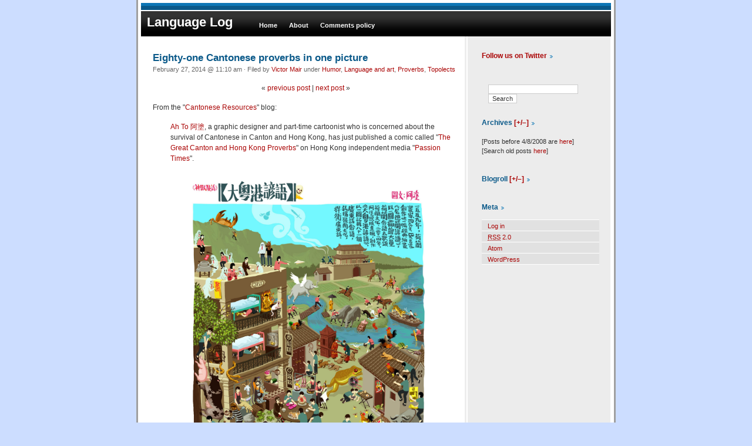

--- FILE ---
content_type: text/html; charset=UTF-8
request_url: https://languagelog.ldc.upenn.edu/nll/?p=10717
body_size: 21772
content:
<!DOCTYPE html PUBLIC "-//W3C//DTD XHTML 1.0 Transitional//EN" "http://www.w3.org/TR/xhtml1/DTD/xhtml1-transitional.dtd">
<html xmlns="http://www.w3.org/1999/xhtml">

<head profile="http://gmpg.org/xfn/11">
	<meta http-equiv="Content-Type" content="text/html; charset=UTF-8" />

	<title>Language Log &raquo; Eighty-one Cantonese proverbs in one picture</title>
	
	<meta name="generator" content="WordPress 6.9" /> <!-- leave this for stats -->

	<style type="text/css" media="screen">
		@import url( https://languagelog.ldc.upenn.edu/nll/wp-content/themes/phoenixblue/style.css );
	</style>
	
	<link rel="alternate" type="application/rss+xml" title="RSS 2.0" href="https://languagelog.ldc.upenn.edu/nll/?feed=rss2" />
	<link rel="alternate" type="text/xml" title="RSS .92" href="https://languagelog.ldc.upenn.edu/nll/?feed=rss" />
	<link rel="alternate" type="application/atom+xml" title="Atom 0.3" href="https://languagelog.ldc.upenn.edu/nll/?feed=atom" />
	<link rel="pingback" href="https://languagelog.ldc.upenn.edu/nll/xmlrpc.php" />

		<link rel='archives' title='January 2026' href='https://languagelog.ldc.upenn.edu/nll/?m=202601' />
	<link rel='archives' title='December 2025' href='https://languagelog.ldc.upenn.edu/nll/?m=202512' />
	<link rel='archives' title='November 2025' href='https://languagelog.ldc.upenn.edu/nll/?m=202511' />
	<link rel='archives' title='October 2025' href='https://languagelog.ldc.upenn.edu/nll/?m=202510' />
	<link rel='archives' title='September 2025' href='https://languagelog.ldc.upenn.edu/nll/?m=202509' />
	<link rel='archives' title='August 2025' href='https://languagelog.ldc.upenn.edu/nll/?m=202508' />
	<link rel='archives' title='July 2025' href='https://languagelog.ldc.upenn.edu/nll/?m=202507' />
	<link rel='archives' title='June 2025' href='https://languagelog.ldc.upenn.edu/nll/?m=202506' />
	<link rel='archives' title='May 2025' href='https://languagelog.ldc.upenn.edu/nll/?m=202505' />
	<link rel='archives' title='April 2025' href='https://languagelog.ldc.upenn.edu/nll/?m=202504' />
	<link rel='archives' title='March 2025' href='https://languagelog.ldc.upenn.edu/nll/?m=202503' />
	<link rel='archives' title='February 2025' href='https://languagelog.ldc.upenn.edu/nll/?m=202502' />
	<link rel='archives' title='January 2025' href='https://languagelog.ldc.upenn.edu/nll/?m=202501' />
	<link rel='archives' title='December 2024' href='https://languagelog.ldc.upenn.edu/nll/?m=202412' />
	<link rel='archives' title='November 2024' href='https://languagelog.ldc.upenn.edu/nll/?m=202411' />
	<link rel='archives' title='October 2024' href='https://languagelog.ldc.upenn.edu/nll/?m=202410' />
	<link rel='archives' title='September 2024' href='https://languagelog.ldc.upenn.edu/nll/?m=202409' />
	<link rel='archives' title='August 2024' href='https://languagelog.ldc.upenn.edu/nll/?m=202408' />
	<link rel='archives' title='July 2024' href='https://languagelog.ldc.upenn.edu/nll/?m=202407' />
	<link rel='archives' title='June 2024' href='https://languagelog.ldc.upenn.edu/nll/?m=202406' />
	<link rel='archives' title='May 2024' href='https://languagelog.ldc.upenn.edu/nll/?m=202405' />
	<link rel='archives' title='April 2024' href='https://languagelog.ldc.upenn.edu/nll/?m=202404' />
	<link rel='archives' title='March 2024' href='https://languagelog.ldc.upenn.edu/nll/?m=202403' />
	<link rel='archives' title='February 2024' href='https://languagelog.ldc.upenn.edu/nll/?m=202402' />
	<link rel='archives' title='January 2024' href='https://languagelog.ldc.upenn.edu/nll/?m=202401' />
	<link rel='archives' title='December 2023' href='https://languagelog.ldc.upenn.edu/nll/?m=202312' />
	<link rel='archives' title='November 2023' href='https://languagelog.ldc.upenn.edu/nll/?m=202311' />
	<link rel='archives' title='October 2023' href='https://languagelog.ldc.upenn.edu/nll/?m=202310' />
	<link rel='archives' title='September 2023' href='https://languagelog.ldc.upenn.edu/nll/?m=202309' />
	<link rel='archives' title='August 2023' href='https://languagelog.ldc.upenn.edu/nll/?m=202308' />
	<link rel='archives' title='July 2023' href='https://languagelog.ldc.upenn.edu/nll/?m=202307' />
	<link rel='archives' title='June 2023' href='https://languagelog.ldc.upenn.edu/nll/?m=202306' />
	<link rel='archives' title='May 2023' href='https://languagelog.ldc.upenn.edu/nll/?m=202305' />
	<link rel='archives' title='April 2023' href='https://languagelog.ldc.upenn.edu/nll/?m=202304' />
	<link rel='archives' title='March 2023' href='https://languagelog.ldc.upenn.edu/nll/?m=202303' />
	<link rel='archives' title='February 2023' href='https://languagelog.ldc.upenn.edu/nll/?m=202302' />
	<link rel='archives' title='January 2023' href='https://languagelog.ldc.upenn.edu/nll/?m=202301' />
	<link rel='archives' title='December 2022' href='https://languagelog.ldc.upenn.edu/nll/?m=202212' />
	<link rel='archives' title='November 2022' href='https://languagelog.ldc.upenn.edu/nll/?m=202211' />
	<link rel='archives' title='October 2022' href='https://languagelog.ldc.upenn.edu/nll/?m=202210' />
	<link rel='archives' title='September 2022' href='https://languagelog.ldc.upenn.edu/nll/?m=202209' />
	<link rel='archives' title='August 2022' href='https://languagelog.ldc.upenn.edu/nll/?m=202208' />
	<link rel='archives' title='July 2022' href='https://languagelog.ldc.upenn.edu/nll/?m=202207' />
	<link rel='archives' title='June 2022' href='https://languagelog.ldc.upenn.edu/nll/?m=202206' />
	<link rel='archives' title='May 2022' href='https://languagelog.ldc.upenn.edu/nll/?m=202205' />
	<link rel='archives' title='April 2022' href='https://languagelog.ldc.upenn.edu/nll/?m=202204' />
	<link rel='archives' title='March 2022' href='https://languagelog.ldc.upenn.edu/nll/?m=202203' />
	<link rel='archives' title='February 2022' href='https://languagelog.ldc.upenn.edu/nll/?m=202202' />
	<link rel='archives' title='January 2022' href='https://languagelog.ldc.upenn.edu/nll/?m=202201' />
	<link rel='archives' title='December 2021' href='https://languagelog.ldc.upenn.edu/nll/?m=202112' />
	<link rel='archives' title='November 2021' href='https://languagelog.ldc.upenn.edu/nll/?m=202111' />
	<link rel='archives' title='October 2021' href='https://languagelog.ldc.upenn.edu/nll/?m=202110' />
	<link rel='archives' title='September 2021' href='https://languagelog.ldc.upenn.edu/nll/?m=202109' />
	<link rel='archives' title='August 2021' href='https://languagelog.ldc.upenn.edu/nll/?m=202108' />
	<link rel='archives' title='July 2021' href='https://languagelog.ldc.upenn.edu/nll/?m=202107' />
	<link rel='archives' title='June 2021' href='https://languagelog.ldc.upenn.edu/nll/?m=202106' />
	<link rel='archives' title='May 2021' href='https://languagelog.ldc.upenn.edu/nll/?m=202105' />
	<link rel='archives' title='April 2021' href='https://languagelog.ldc.upenn.edu/nll/?m=202104' />
	<link rel='archives' title='March 2021' href='https://languagelog.ldc.upenn.edu/nll/?m=202103' />
	<link rel='archives' title='February 2021' href='https://languagelog.ldc.upenn.edu/nll/?m=202102' />
	<link rel='archives' title='January 2021' href='https://languagelog.ldc.upenn.edu/nll/?m=202101' />
	<link rel='archives' title='December 2020' href='https://languagelog.ldc.upenn.edu/nll/?m=202012' />
	<link rel='archives' title='November 2020' href='https://languagelog.ldc.upenn.edu/nll/?m=202011' />
	<link rel='archives' title='October 2020' href='https://languagelog.ldc.upenn.edu/nll/?m=202010' />
	<link rel='archives' title='September 2020' href='https://languagelog.ldc.upenn.edu/nll/?m=202009' />
	<link rel='archives' title='August 2020' href='https://languagelog.ldc.upenn.edu/nll/?m=202008' />
	<link rel='archives' title='July 2020' href='https://languagelog.ldc.upenn.edu/nll/?m=202007' />
	<link rel='archives' title='June 2020' href='https://languagelog.ldc.upenn.edu/nll/?m=202006' />
	<link rel='archives' title='May 2020' href='https://languagelog.ldc.upenn.edu/nll/?m=202005' />
	<link rel='archives' title='April 2020' href='https://languagelog.ldc.upenn.edu/nll/?m=202004' />
	<link rel='archives' title='March 2020' href='https://languagelog.ldc.upenn.edu/nll/?m=202003' />
	<link rel='archives' title='February 2020' href='https://languagelog.ldc.upenn.edu/nll/?m=202002' />
	<link rel='archives' title='January 2020' href='https://languagelog.ldc.upenn.edu/nll/?m=202001' />
	<link rel='archives' title='December 2019' href='https://languagelog.ldc.upenn.edu/nll/?m=201912' />
	<link rel='archives' title='November 2019' href='https://languagelog.ldc.upenn.edu/nll/?m=201911' />
	<link rel='archives' title='October 2019' href='https://languagelog.ldc.upenn.edu/nll/?m=201910' />
	<link rel='archives' title='September 2019' href='https://languagelog.ldc.upenn.edu/nll/?m=201909' />
	<link rel='archives' title='August 2019' href='https://languagelog.ldc.upenn.edu/nll/?m=201908' />
	<link rel='archives' title='July 2019' href='https://languagelog.ldc.upenn.edu/nll/?m=201907' />
	<link rel='archives' title='June 2019' href='https://languagelog.ldc.upenn.edu/nll/?m=201906' />
	<link rel='archives' title='May 2019' href='https://languagelog.ldc.upenn.edu/nll/?m=201905' />
	<link rel='archives' title='April 2019' href='https://languagelog.ldc.upenn.edu/nll/?m=201904' />
	<link rel='archives' title='March 2019' href='https://languagelog.ldc.upenn.edu/nll/?m=201903' />
	<link rel='archives' title='February 2019' href='https://languagelog.ldc.upenn.edu/nll/?m=201902' />
	<link rel='archives' title='January 2019' href='https://languagelog.ldc.upenn.edu/nll/?m=201901' />
	<link rel='archives' title='December 2018' href='https://languagelog.ldc.upenn.edu/nll/?m=201812' />
	<link rel='archives' title='November 2018' href='https://languagelog.ldc.upenn.edu/nll/?m=201811' />
	<link rel='archives' title='October 2018' href='https://languagelog.ldc.upenn.edu/nll/?m=201810' />
	<link rel='archives' title='September 2018' href='https://languagelog.ldc.upenn.edu/nll/?m=201809' />
	<link rel='archives' title='August 2018' href='https://languagelog.ldc.upenn.edu/nll/?m=201808' />
	<link rel='archives' title='July 2018' href='https://languagelog.ldc.upenn.edu/nll/?m=201807' />
	<link rel='archives' title='June 2018' href='https://languagelog.ldc.upenn.edu/nll/?m=201806' />
	<link rel='archives' title='May 2018' href='https://languagelog.ldc.upenn.edu/nll/?m=201805' />
	<link rel='archives' title='April 2018' href='https://languagelog.ldc.upenn.edu/nll/?m=201804' />
	<link rel='archives' title='March 2018' href='https://languagelog.ldc.upenn.edu/nll/?m=201803' />
	<link rel='archives' title='February 2018' href='https://languagelog.ldc.upenn.edu/nll/?m=201802' />
	<link rel='archives' title='January 2018' href='https://languagelog.ldc.upenn.edu/nll/?m=201801' />
	<link rel='archives' title='December 2017' href='https://languagelog.ldc.upenn.edu/nll/?m=201712' />
	<link rel='archives' title='November 2017' href='https://languagelog.ldc.upenn.edu/nll/?m=201711' />
	<link rel='archives' title='October 2017' href='https://languagelog.ldc.upenn.edu/nll/?m=201710' />
	<link rel='archives' title='September 2017' href='https://languagelog.ldc.upenn.edu/nll/?m=201709' />
	<link rel='archives' title='August 2017' href='https://languagelog.ldc.upenn.edu/nll/?m=201708' />
	<link rel='archives' title='July 2017' href='https://languagelog.ldc.upenn.edu/nll/?m=201707' />
	<link rel='archives' title='June 2017' href='https://languagelog.ldc.upenn.edu/nll/?m=201706' />
	<link rel='archives' title='May 2017' href='https://languagelog.ldc.upenn.edu/nll/?m=201705' />
	<link rel='archives' title='April 2017' href='https://languagelog.ldc.upenn.edu/nll/?m=201704' />
	<link rel='archives' title='March 2017' href='https://languagelog.ldc.upenn.edu/nll/?m=201703' />
	<link rel='archives' title='February 2017' href='https://languagelog.ldc.upenn.edu/nll/?m=201702' />
	<link rel='archives' title='January 2017' href='https://languagelog.ldc.upenn.edu/nll/?m=201701' />
	<link rel='archives' title='December 2016' href='https://languagelog.ldc.upenn.edu/nll/?m=201612' />
	<link rel='archives' title='November 2016' href='https://languagelog.ldc.upenn.edu/nll/?m=201611' />
	<link rel='archives' title='October 2016' href='https://languagelog.ldc.upenn.edu/nll/?m=201610' />
	<link rel='archives' title='September 2016' href='https://languagelog.ldc.upenn.edu/nll/?m=201609' />
	<link rel='archives' title='August 2016' href='https://languagelog.ldc.upenn.edu/nll/?m=201608' />
	<link rel='archives' title='July 2016' href='https://languagelog.ldc.upenn.edu/nll/?m=201607' />
	<link rel='archives' title='June 2016' href='https://languagelog.ldc.upenn.edu/nll/?m=201606' />
	<link rel='archives' title='May 2016' href='https://languagelog.ldc.upenn.edu/nll/?m=201605' />
	<link rel='archives' title='April 2016' href='https://languagelog.ldc.upenn.edu/nll/?m=201604' />
	<link rel='archives' title='March 2016' href='https://languagelog.ldc.upenn.edu/nll/?m=201603' />
	<link rel='archives' title='February 2016' href='https://languagelog.ldc.upenn.edu/nll/?m=201602' />
	<link rel='archives' title='January 2016' href='https://languagelog.ldc.upenn.edu/nll/?m=201601' />
	<link rel='archives' title='December 2015' href='https://languagelog.ldc.upenn.edu/nll/?m=201512' />
	<link rel='archives' title='November 2015' href='https://languagelog.ldc.upenn.edu/nll/?m=201511' />
	<link rel='archives' title='October 2015' href='https://languagelog.ldc.upenn.edu/nll/?m=201510' />
	<link rel='archives' title='September 2015' href='https://languagelog.ldc.upenn.edu/nll/?m=201509' />
	<link rel='archives' title='August 2015' href='https://languagelog.ldc.upenn.edu/nll/?m=201508' />
	<link rel='archives' title='July 2015' href='https://languagelog.ldc.upenn.edu/nll/?m=201507' />
	<link rel='archives' title='June 2015' href='https://languagelog.ldc.upenn.edu/nll/?m=201506' />
	<link rel='archives' title='May 2015' href='https://languagelog.ldc.upenn.edu/nll/?m=201505' />
	<link rel='archives' title='April 2015' href='https://languagelog.ldc.upenn.edu/nll/?m=201504' />
	<link rel='archives' title='March 2015' href='https://languagelog.ldc.upenn.edu/nll/?m=201503' />
	<link rel='archives' title='February 2015' href='https://languagelog.ldc.upenn.edu/nll/?m=201502' />
	<link rel='archives' title='January 2015' href='https://languagelog.ldc.upenn.edu/nll/?m=201501' />
	<link rel='archives' title='December 2014' href='https://languagelog.ldc.upenn.edu/nll/?m=201412' />
	<link rel='archives' title='November 2014' href='https://languagelog.ldc.upenn.edu/nll/?m=201411' />
	<link rel='archives' title='October 2014' href='https://languagelog.ldc.upenn.edu/nll/?m=201410' />
	<link rel='archives' title='September 2014' href='https://languagelog.ldc.upenn.edu/nll/?m=201409' />
	<link rel='archives' title='August 2014' href='https://languagelog.ldc.upenn.edu/nll/?m=201408' />
	<link rel='archives' title='July 2014' href='https://languagelog.ldc.upenn.edu/nll/?m=201407' />
	<link rel='archives' title='June 2014' href='https://languagelog.ldc.upenn.edu/nll/?m=201406' />
	<link rel='archives' title='May 2014' href='https://languagelog.ldc.upenn.edu/nll/?m=201405' />
	<link rel='archives' title='April 2014' href='https://languagelog.ldc.upenn.edu/nll/?m=201404' />
	<link rel='archives' title='March 2014' href='https://languagelog.ldc.upenn.edu/nll/?m=201403' />
	<link rel='archives' title='February 2014' href='https://languagelog.ldc.upenn.edu/nll/?m=201402' />
	<link rel='archives' title='January 2014' href='https://languagelog.ldc.upenn.edu/nll/?m=201401' />
	<link rel='archives' title='December 2013' href='https://languagelog.ldc.upenn.edu/nll/?m=201312' />
	<link rel='archives' title='November 2013' href='https://languagelog.ldc.upenn.edu/nll/?m=201311' />
	<link rel='archives' title='October 2013' href='https://languagelog.ldc.upenn.edu/nll/?m=201310' />
	<link rel='archives' title='September 2013' href='https://languagelog.ldc.upenn.edu/nll/?m=201309' />
	<link rel='archives' title='August 2013' href='https://languagelog.ldc.upenn.edu/nll/?m=201308' />
	<link rel='archives' title='July 2013' href='https://languagelog.ldc.upenn.edu/nll/?m=201307' />
	<link rel='archives' title='June 2013' href='https://languagelog.ldc.upenn.edu/nll/?m=201306' />
	<link rel='archives' title='May 2013' href='https://languagelog.ldc.upenn.edu/nll/?m=201305' />
	<link rel='archives' title='April 2013' href='https://languagelog.ldc.upenn.edu/nll/?m=201304' />
	<link rel='archives' title='March 2013' href='https://languagelog.ldc.upenn.edu/nll/?m=201303' />
	<link rel='archives' title='February 2013' href='https://languagelog.ldc.upenn.edu/nll/?m=201302' />
	<link rel='archives' title='January 2013' href='https://languagelog.ldc.upenn.edu/nll/?m=201301' />
	<link rel='archives' title='December 2012' href='https://languagelog.ldc.upenn.edu/nll/?m=201212' />
	<link rel='archives' title='November 2012' href='https://languagelog.ldc.upenn.edu/nll/?m=201211' />
	<link rel='archives' title='October 2012' href='https://languagelog.ldc.upenn.edu/nll/?m=201210' />
	<link rel='archives' title='September 2012' href='https://languagelog.ldc.upenn.edu/nll/?m=201209' />
	<link rel='archives' title='August 2012' href='https://languagelog.ldc.upenn.edu/nll/?m=201208' />
	<link rel='archives' title='July 2012' href='https://languagelog.ldc.upenn.edu/nll/?m=201207' />
	<link rel='archives' title='June 2012' href='https://languagelog.ldc.upenn.edu/nll/?m=201206' />
	<link rel='archives' title='May 2012' href='https://languagelog.ldc.upenn.edu/nll/?m=201205' />
	<link rel='archives' title='April 2012' href='https://languagelog.ldc.upenn.edu/nll/?m=201204' />
	<link rel='archives' title='March 2012' href='https://languagelog.ldc.upenn.edu/nll/?m=201203' />
	<link rel='archives' title='February 2012' href='https://languagelog.ldc.upenn.edu/nll/?m=201202' />
	<link rel='archives' title='January 2012' href='https://languagelog.ldc.upenn.edu/nll/?m=201201' />
	<link rel='archives' title='December 2011' href='https://languagelog.ldc.upenn.edu/nll/?m=201112' />
	<link rel='archives' title='November 2011' href='https://languagelog.ldc.upenn.edu/nll/?m=201111' />
	<link rel='archives' title='October 2011' href='https://languagelog.ldc.upenn.edu/nll/?m=201110' />
	<link rel='archives' title='September 2011' href='https://languagelog.ldc.upenn.edu/nll/?m=201109' />
	<link rel='archives' title='August 2011' href='https://languagelog.ldc.upenn.edu/nll/?m=201108' />
	<link rel='archives' title='July 2011' href='https://languagelog.ldc.upenn.edu/nll/?m=201107' />
	<link rel='archives' title='June 2011' href='https://languagelog.ldc.upenn.edu/nll/?m=201106' />
	<link rel='archives' title='May 2011' href='https://languagelog.ldc.upenn.edu/nll/?m=201105' />
	<link rel='archives' title='April 2011' href='https://languagelog.ldc.upenn.edu/nll/?m=201104' />
	<link rel='archives' title='March 2011' href='https://languagelog.ldc.upenn.edu/nll/?m=201103' />
	<link rel='archives' title='February 2011' href='https://languagelog.ldc.upenn.edu/nll/?m=201102' />
	<link rel='archives' title='January 2011' href='https://languagelog.ldc.upenn.edu/nll/?m=201101' />
	<link rel='archives' title='December 2010' href='https://languagelog.ldc.upenn.edu/nll/?m=201012' />
	<link rel='archives' title='November 2010' href='https://languagelog.ldc.upenn.edu/nll/?m=201011' />
	<link rel='archives' title='October 2010' href='https://languagelog.ldc.upenn.edu/nll/?m=201010' />
	<link rel='archives' title='September 2010' href='https://languagelog.ldc.upenn.edu/nll/?m=201009' />
	<link rel='archives' title='August 2010' href='https://languagelog.ldc.upenn.edu/nll/?m=201008' />
	<link rel='archives' title='July 2010' href='https://languagelog.ldc.upenn.edu/nll/?m=201007' />
	<link rel='archives' title='June 2010' href='https://languagelog.ldc.upenn.edu/nll/?m=201006' />
	<link rel='archives' title='May 2010' href='https://languagelog.ldc.upenn.edu/nll/?m=201005' />
	<link rel='archives' title='April 2010' href='https://languagelog.ldc.upenn.edu/nll/?m=201004' />
	<link rel='archives' title='March 2010' href='https://languagelog.ldc.upenn.edu/nll/?m=201003' />
	<link rel='archives' title='February 2010' href='https://languagelog.ldc.upenn.edu/nll/?m=201002' />
	<link rel='archives' title='January 2010' href='https://languagelog.ldc.upenn.edu/nll/?m=201001' />
	<link rel='archives' title='December 2009' href='https://languagelog.ldc.upenn.edu/nll/?m=200912' />
	<link rel='archives' title='November 2009' href='https://languagelog.ldc.upenn.edu/nll/?m=200911' />
	<link rel='archives' title='October 2009' href='https://languagelog.ldc.upenn.edu/nll/?m=200910' />
	<link rel='archives' title='September 2009' href='https://languagelog.ldc.upenn.edu/nll/?m=200909' />
	<link rel='archives' title='August 2009' href='https://languagelog.ldc.upenn.edu/nll/?m=200908' />
	<link rel='archives' title='July 2009' href='https://languagelog.ldc.upenn.edu/nll/?m=200907' />
	<link rel='archives' title='June 2009' href='https://languagelog.ldc.upenn.edu/nll/?m=200906' />
	<link rel='archives' title='May 2009' href='https://languagelog.ldc.upenn.edu/nll/?m=200905' />
	<link rel='archives' title='April 2009' href='https://languagelog.ldc.upenn.edu/nll/?m=200904' />
	<link rel='archives' title='March 2009' href='https://languagelog.ldc.upenn.edu/nll/?m=200903' />
	<link rel='archives' title='February 2009' href='https://languagelog.ldc.upenn.edu/nll/?m=200902' />
	<link rel='archives' title='January 2009' href='https://languagelog.ldc.upenn.edu/nll/?m=200901' />
	<link rel='archives' title='December 2008' href='https://languagelog.ldc.upenn.edu/nll/?m=200812' />
	<link rel='archives' title='November 2008' href='https://languagelog.ldc.upenn.edu/nll/?m=200811' />
	<link rel='archives' title='October 2008' href='https://languagelog.ldc.upenn.edu/nll/?m=200810' />
	<link rel='archives' title='September 2008' href='https://languagelog.ldc.upenn.edu/nll/?m=200809' />
	<link rel='archives' title='August 2008' href='https://languagelog.ldc.upenn.edu/nll/?m=200808' />
	<link rel='archives' title='July 2008' href='https://languagelog.ldc.upenn.edu/nll/?m=200807' />
	<link rel='archives' title='June 2008' href='https://languagelog.ldc.upenn.edu/nll/?m=200806' />
	<link rel='archives' title='May 2008' href='https://languagelog.ldc.upenn.edu/nll/?m=200805' />
	<link rel='archives' title='April 2008' href='https://languagelog.ldc.upenn.edu/nll/?m=200804' />

	<meta name='robots' content='max-image-preview:large' />

<script>
MathJax = {
  tex: {
    inlineMath: [['$','$'],['\\(','\\)']], 
    processEscapes: true
  },
  options: {
    ignoreHtmlClass: 'tex2jax_ignore|editor-rich-text'
  }
};

</script>
<link rel='dns-prefetch' href='//cdn.jsdelivr.net' />
<link rel='dns-prefetch' href='//stats.wp.com' />
<link rel="alternate" type="application/rss+xml" title="Language Log &raquo; Eighty-one Cantonese proverbs in one picture Comments Feed" href="https://languagelog.ldc.upenn.edu/nll/?feed=rss2&#038;p=10717" />
<link rel="alternate" title="oEmbed (JSON)" type="application/json+oembed" href="https://languagelog.ldc.upenn.edu/nll/index.php?rest_route=%2Foembed%2F1.0%2Fembed&#038;url=https%3A%2F%2Flanguagelog.ldc.upenn.edu%2Fnll%2F%3Fp%3D10717" />
<link rel="alternate" title="oEmbed (XML)" type="text/xml+oembed" href="https://languagelog.ldc.upenn.edu/nll/index.php?rest_route=%2Foembed%2F1.0%2Fembed&#038;url=https%3A%2F%2Flanguagelog.ldc.upenn.edu%2Fnll%2F%3Fp%3D10717&#038;format=xml" />
		<!-- This site uses the Google Analytics by ExactMetrics plugin v8.11.1 - Using Analytics tracking - https://www.exactmetrics.com/ -->
							<script src="//www.googletagmanager.com/gtag/js?id=G-PLQVZV59KG"  data-cfasync="false" data-wpfc-render="false" type="text/javascript" async></script>
			<script data-cfasync="false" data-wpfc-render="false" type="text/javascript">
				var em_version = '8.11.1';
				var em_track_user = true;
				var em_no_track_reason = '';
								var ExactMetricsDefaultLocations = {"page_location":"https:\/\/languagelog.ldc.upenn.edu\/nll\/?p=10717"};
								if ( typeof ExactMetricsPrivacyGuardFilter === 'function' ) {
					var ExactMetricsLocations = (typeof ExactMetricsExcludeQuery === 'object') ? ExactMetricsPrivacyGuardFilter( ExactMetricsExcludeQuery ) : ExactMetricsPrivacyGuardFilter( ExactMetricsDefaultLocations );
				} else {
					var ExactMetricsLocations = (typeof ExactMetricsExcludeQuery === 'object') ? ExactMetricsExcludeQuery : ExactMetricsDefaultLocations;
				}

								var disableStrs = [
										'ga-disable-G-PLQVZV59KG',
									];

				/* Function to detect opted out users */
				function __gtagTrackerIsOptedOut() {
					for (var index = 0; index < disableStrs.length; index++) {
						if (document.cookie.indexOf(disableStrs[index] + '=true') > -1) {
							return true;
						}
					}

					return false;
				}

				/* Disable tracking if the opt-out cookie exists. */
				if (__gtagTrackerIsOptedOut()) {
					for (var index = 0; index < disableStrs.length; index++) {
						window[disableStrs[index]] = true;
					}
				}

				/* Opt-out function */
				function __gtagTrackerOptout() {
					for (var index = 0; index < disableStrs.length; index++) {
						document.cookie = disableStrs[index] + '=true; expires=Thu, 31 Dec 2099 23:59:59 UTC; path=/';
						window[disableStrs[index]] = true;
					}
				}

				if ('undefined' === typeof gaOptout) {
					function gaOptout() {
						__gtagTrackerOptout();
					}
				}
								window.dataLayer = window.dataLayer || [];

				window.ExactMetricsDualTracker = {
					helpers: {},
					trackers: {},
				};
				if (em_track_user) {
					function __gtagDataLayer() {
						dataLayer.push(arguments);
					}

					function __gtagTracker(type, name, parameters) {
						if (!parameters) {
							parameters = {};
						}

						if (parameters.send_to) {
							__gtagDataLayer.apply(null, arguments);
							return;
						}

						if (type === 'event') {
														parameters.send_to = exactmetrics_frontend.v4_id;
							var hookName = name;
							if (typeof parameters['event_category'] !== 'undefined') {
								hookName = parameters['event_category'] + ':' + name;
							}

							if (typeof ExactMetricsDualTracker.trackers[hookName] !== 'undefined') {
								ExactMetricsDualTracker.trackers[hookName](parameters);
							} else {
								__gtagDataLayer('event', name, parameters);
							}
							
						} else {
							__gtagDataLayer.apply(null, arguments);
						}
					}

					__gtagTracker('js', new Date());
					__gtagTracker('set', {
						'developer_id.dNDMyYj': true,
											});
					if ( ExactMetricsLocations.page_location ) {
						__gtagTracker('set', ExactMetricsLocations);
					}
										__gtagTracker('config', 'G-PLQVZV59KG', {"forceSSL":"true"} );
										window.gtag = __gtagTracker;										(function () {
						/* https://developers.google.com/analytics/devguides/collection/analyticsjs/ */
						/* ga and __gaTracker compatibility shim. */
						var noopfn = function () {
							return null;
						};
						var newtracker = function () {
							return new Tracker();
						};
						var Tracker = function () {
							return null;
						};
						var p = Tracker.prototype;
						p.get = noopfn;
						p.set = noopfn;
						p.send = function () {
							var args = Array.prototype.slice.call(arguments);
							args.unshift('send');
							__gaTracker.apply(null, args);
						};
						var __gaTracker = function () {
							var len = arguments.length;
							if (len === 0) {
								return;
							}
							var f = arguments[len - 1];
							if (typeof f !== 'object' || f === null || typeof f.hitCallback !== 'function') {
								if ('send' === arguments[0]) {
									var hitConverted, hitObject = false, action;
									if ('event' === arguments[1]) {
										if ('undefined' !== typeof arguments[3]) {
											hitObject = {
												'eventAction': arguments[3],
												'eventCategory': arguments[2],
												'eventLabel': arguments[4],
												'value': arguments[5] ? arguments[5] : 1,
											}
										}
									}
									if ('pageview' === arguments[1]) {
										if ('undefined' !== typeof arguments[2]) {
											hitObject = {
												'eventAction': 'page_view',
												'page_path': arguments[2],
											}
										}
									}
									if (typeof arguments[2] === 'object') {
										hitObject = arguments[2];
									}
									if (typeof arguments[5] === 'object') {
										Object.assign(hitObject, arguments[5]);
									}
									if ('undefined' !== typeof arguments[1].hitType) {
										hitObject = arguments[1];
										if ('pageview' === hitObject.hitType) {
											hitObject.eventAction = 'page_view';
										}
									}
									if (hitObject) {
										action = 'timing' === arguments[1].hitType ? 'timing_complete' : hitObject.eventAction;
										hitConverted = mapArgs(hitObject);
										__gtagTracker('event', action, hitConverted);
									}
								}
								return;
							}

							function mapArgs(args) {
								var arg, hit = {};
								var gaMap = {
									'eventCategory': 'event_category',
									'eventAction': 'event_action',
									'eventLabel': 'event_label',
									'eventValue': 'event_value',
									'nonInteraction': 'non_interaction',
									'timingCategory': 'event_category',
									'timingVar': 'name',
									'timingValue': 'value',
									'timingLabel': 'event_label',
									'page': 'page_path',
									'location': 'page_location',
									'title': 'page_title',
									'referrer' : 'page_referrer',
								};
								for (arg in args) {
																		if (!(!args.hasOwnProperty(arg) || !gaMap.hasOwnProperty(arg))) {
										hit[gaMap[arg]] = args[arg];
									} else {
										hit[arg] = args[arg];
									}
								}
								return hit;
							}

							try {
								f.hitCallback();
							} catch (ex) {
							}
						};
						__gaTracker.create = newtracker;
						__gaTracker.getByName = newtracker;
						__gaTracker.getAll = function () {
							return [];
						};
						__gaTracker.remove = noopfn;
						__gaTracker.loaded = true;
						window['__gaTracker'] = __gaTracker;
					})();
									} else {
										console.log("");
					(function () {
						function __gtagTracker() {
							return null;
						}

						window['__gtagTracker'] = __gtagTracker;
						window['gtag'] = __gtagTracker;
					})();
									}
			</script>
							<!-- / Google Analytics by ExactMetrics -->
		<style id='wp-img-auto-sizes-contain-inline-css' type='text/css'>
img:is([sizes=auto i],[sizes^="auto," i]){contain-intrinsic-size:3000px 1500px}
/*# sourceURL=wp-img-auto-sizes-contain-inline-css */
</style>
<style id='wp-emoji-styles-inline-css' type='text/css'>

	img.wp-smiley, img.emoji {
		display: inline !important;
		border: none !important;
		box-shadow: none !important;
		height: 1em !important;
		width: 1em !important;
		margin: 0 0.07em !important;
		vertical-align: -0.1em !important;
		background: none !important;
		padding: 0 !important;
	}
/*# sourceURL=wp-emoji-styles-inline-css */
</style>
<style id='wp-block-library-inline-css' type='text/css'>
:root{--wp-block-synced-color:#7a00df;--wp-block-synced-color--rgb:122,0,223;--wp-bound-block-color:var(--wp-block-synced-color);--wp-editor-canvas-background:#ddd;--wp-admin-theme-color:#007cba;--wp-admin-theme-color--rgb:0,124,186;--wp-admin-theme-color-darker-10:#006ba1;--wp-admin-theme-color-darker-10--rgb:0,107,160.5;--wp-admin-theme-color-darker-20:#005a87;--wp-admin-theme-color-darker-20--rgb:0,90,135;--wp-admin-border-width-focus:2px}@media (min-resolution:192dpi){:root{--wp-admin-border-width-focus:1.5px}}.wp-element-button{cursor:pointer}:root .has-very-light-gray-background-color{background-color:#eee}:root .has-very-dark-gray-background-color{background-color:#313131}:root .has-very-light-gray-color{color:#eee}:root .has-very-dark-gray-color{color:#313131}:root .has-vivid-green-cyan-to-vivid-cyan-blue-gradient-background{background:linear-gradient(135deg,#00d084,#0693e3)}:root .has-purple-crush-gradient-background{background:linear-gradient(135deg,#34e2e4,#4721fb 50%,#ab1dfe)}:root .has-hazy-dawn-gradient-background{background:linear-gradient(135deg,#faaca8,#dad0ec)}:root .has-subdued-olive-gradient-background{background:linear-gradient(135deg,#fafae1,#67a671)}:root .has-atomic-cream-gradient-background{background:linear-gradient(135deg,#fdd79a,#004a59)}:root .has-nightshade-gradient-background{background:linear-gradient(135deg,#330968,#31cdcf)}:root .has-midnight-gradient-background{background:linear-gradient(135deg,#020381,#2874fc)}:root{--wp--preset--font-size--normal:16px;--wp--preset--font-size--huge:42px}.has-regular-font-size{font-size:1em}.has-larger-font-size{font-size:2.625em}.has-normal-font-size{font-size:var(--wp--preset--font-size--normal)}.has-huge-font-size{font-size:var(--wp--preset--font-size--huge)}.has-text-align-center{text-align:center}.has-text-align-left{text-align:left}.has-text-align-right{text-align:right}.has-fit-text{white-space:nowrap!important}#end-resizable-editor-section{display:none}.aligncenter{clear:both}.items-justified-left{justify-content:flex-start}.items-justified-center{justify-content:center}.items-justified-right{justify-content:flex-end}.items-justified-space-between{justify-content:space-between}.screen-reader-text{border:0;clip-path:inset(50%);height:1px;margin:-1px;overflow:hidden;padding:0;position:absolute;width:1px;word-wrap:normal!important}.screen-reader-text:focus{background-color:#ddd;clip-path:none;color:#444;display:block;font-size:1em;height:auto;left:5px;line-height:normal;padding:15px 23px 14px;text-decoration:none;top:5px;width:auto;z-index:100000}html :where(.has-border-color){border-style:solid}html :where([style*=border-top-color]){border-top-style:solid}html :where([style*=border-right-color]){border-right-style:solid}html :where([style*=border-bottom-color]){border-bottom-style:solid}html :where([style*=border-left-color]){border-left-style:solid}html :where([style*=border-width]){border-style:solid}html :where([style*=border-top-width]){border-top-style:solid}html :where([style*=border-right-width]){border-right-style:solid}html :where([style*=border-bottom-width]){border-bottom-style:solid}html :where([style*=border-left-width]){border-left-style:solid}html :where(img[class*=wp-image-]){height:auto;max-width:100%}:where(figure){margin:0 0 1em}html :where(.is-position-sticky){--wp-admin--admin-bar--position-offset:var(--wp-admin--admin-bar--height,0px)}@media screen and (max-width:600px){html :where(.is-position-sticky){--wp-admin--admin-bar--position-offset:0px}}

/*# sourceURL=wp-block-library-inline-css */
</style><style id='global-styles-inline-css' type='text/css'>
:root{--wp--preset--aspect-ratio--square: 1;--wp--preset--aspect-ratio--4-3: 4/3;--wp--preset--aspect-ratio--3-4: 3/4;--wp--preset--aspect-ratio--3-2: 3/2;--wp--preset--aspect-ratio--2-3: 2/3;--wp--preset--aspect-ratio--16-9: 16/9;--wp--preset--aspect-ratio--9-16: 9/16;--wp--preset--color--black: #000000;--wp--preset--color--cyan-bluish-gray: #abb8c3;--wp--preset--color--white: #ffffff;--wp--preset--color--pale-pink: #f78da7;--wp--preset--color--vivid-red: #cf2e2e;--wp--preset--color--luminous-vivid-orange: #ff6900;--wp--preset--color--luminous-vivid-amber: #fcb900;--wp--preset--color--light-green-cyan: #7bdcb5;--wp--preset--color--vivid-green-cyan: #00d084;--wp--preset--color--pale-cyan-blue: #8ed1fc;--wp--preset--color--vivid-cyan-blue: #0693e3;--wp--preset--color--vivid-purple: #9b51e0;--wp--preset--gradient--vivid-cyan-blue-to-vivid-purple: linear-gradient(135deg,rgb(6,147,227) 0%,rgb(155,81,224) 100%);--wp--preset--gradient--light-green-cyan-to-vivid-green-cyan: linear-gradient(135deg,rgb(122,220,180) 0%,rgb(0,208,130) 100%);--wp--preset--gradient--luminous-vivid-amber-to-luminous-vivid-orange: linear-gradient(135deg,rgb(252,185,0) 0%,rgb(255,105,0) 100%);--wp--preset--gradient--luminous-vivid-orange-to-vivid-red: linear-gradient(135deg,rgb(255,105,0) 0%,rgb(207,46,46) 100%);--wp--preset--gradient--very-light-gray-to-cyan-bluish-gray: linear-gradient(135deg,rgb(238,238,238) 0%,rgb(169,184,195) 100%);--wp--preset--gradient--cool-to-warm-spectrum: linear-gradient(135deg,rgb(74,234,220) 0%,rgb(151,120,209) 20%,rgb(207,42,186) 40%,rgb(238,44,130) 60%,rgb(251,105,98) 80%,rgb(254,248,76) 100%);--wp--preset--gradient--blush-light-purple: linear-gradient(135deg,rgb(255,206,236) 0%,rgb(152,150,240) 100%);--wp--preset--gradient--blush-bordeaux: linear-gradient(135deg,rgb(254,205,165) 0%,rgb(254,45,45) 50%,rgb(107,0,62) 100%);--wp--preset--gradient--luminous-dusk: linear-gradient(135deg,rgb(255,203,112) 0%,rgb(199,81,192) 50%,rgb(65,88,208) 100%);--wp--preset--gradient--pale-ocean: linear-gradient(135deg,rgb(255,245,203) 0%,rgb(182,227,212) 50%,rgb(51,167,181) 100%);--wp--preset--gradient--electric-grass: linear-gradient(135deg,rgb(202,248,128) 0%,rgb(113,206,126) 100%);--wp--preset--gradient--midnight: linear-gradient(135deg,rgb(2,3,129) 0%,rgb(40,116,252) 100%);--wp--preset--font-size--small: 13px;--wp--preset--font-size--medium: 20px;--wp--preset--font-size--large: 36px;--wp--preset--font-size--x-large: 42px;--wp--preset--spacing--20: 0.44rem;--wp--preset--spacing--30: 0.67rem;--wp--preset--spacing--40: 1rem;--wp--preset--spacing--50: 1.5rem;--wp--preset--spacing--60: 2.25rem;--wp--preset--spacing--70: 3.38rem;--wp--preset--spacing--80: 5.06rem;--wp--preset--shadow--natural: 6px 6px 9px rgba(0, 0, 0, 0.2);--wp--preset--shadow--deep: 12px 12px 50px rgba(0, 0, 0, 0.4);--wp--preset--shadow--sharp: 6px 6px 0px rgba(0, 0, 0, 0.2);--wp--preset--shadow--outlined: 6px 6px 0px -3px rgb(255, 255, 255), 6px 6px rgb(0, 0, 0);--wp--preset--shadow--crisp: 6px 6px 0px rgb(0, 0, 0);}:where(.is-layout-flex){gap: 0.5em;}:where(.is-layout-grid){gap: 0.5em;}body .is-layout-flex{display: flex;}.is-layout-flex{flex-wrap: wrap;align-items: center;}.is-layout-flex > :is(*, div){margin: 0;}body .is-layout-grid{display: grid;}.is-layout-grid > :is(*, div){margin: 0;}:where(.wp-block-columns.is-layout-flex){gap: 2em;}:where(.wp-block-columns.is-layout-grid){gap: 2em;}:where(.wp-block-post-template.is-layout-flex){gap: 1.25em;}:where(.wp-block-post-template.is-layout-grid){gap: 1.25em;}.has-black-color{color: var(--wp--preset--color--black) !important;}.has-cyan-bluish-gray-color{color: var(--wp--preset--color--cyan-bluish-gray) !important;}.has-white-color{color: var(--wp--preset--color--white) !important;}.has-pale-pink-color{color: var(--wp--preset--color--pale-pink) !important;}.has-vivid-red-color{color: var(--wp--preset--color--vivid-red) !important;}.has-luminous-vivid-orange-color{color: var(--wp--preset--color--luminous-vivid-orange) !important;}.has-luminous-vivid-amber-color{color: var(--wp--preset--color--luminous-vivid-amber) !important;}.has-light-green-cyan-color{color: var(--wp--preset--color--light-green-cyan) !important;}.has-vivid-green-cyan-color{color: var(--wp--preset--color--vivid-green-cyan) !important;}.has-pale-cyan-blue-color{color: var(--wp--preset--color--pale-cyan-blue) !important;}.has-vivid-cyan-blue-color{color: var(--wp--preset--color--vivid-cyan-blue) !important;}.has-vivid-purple-color{color: var(--wp--preset--color--vivid-purple) !important;}.has-black-background-color{background-color: var(--wp--preset--color--black) !important;}.has-cyan-bluish-gray-background-color{background-color: var(--wp--preset--color--cyan-bluish-gray) !important;}.has-white-background-color{background-color: var(--wp--preset--color--white) !important;}.has-pale-pink-background-color{background-color: var(--wp--preset--color--pale-pink) !important;}.has-vivid-red-background-color{background-color: var(--wp--preset--color--vivid-red) !important;}.has-luminous-vivid-orange-background-color{background-color: var(--wp--preset--color--luminous-vivid-orange) !important;}.has-luminous-vivid-amber-background-color{background-color: var(--wp--preset--color--luminous-vivid-amber) !important;}.has-light-green-cyan-background-color{background-color: var(--wp--preset--color--light-green-cyan) !important;}.has-vivid-green-cyan-background-color{background-color: var(--wp--preset--color--vivid-green-cyan) !important;}.has-pale-cyan-blue-background-color{background-color: var(--wp--preset--color--pale-cyan-blue) !important;}.has-vivid-cyan-blue-background-color{background-color: var(--wp--preset--color--vivid-cyan-blue) !important;}.has-vivid-purple-background-color{background-color: var(--wp--preset--color--vivid-purple) !important;}.has-black-border-color{border-color: var(--wp--preset--color--black) !important;}.has-cyan-bluish-gray-border-color{border-color: var(--wp--preset--color--cyan-bluish-gray) !important;}.has-white-border-color{border-color: var(--wp--preset--color--white) !important;}.has-pale-pink-border-color{border-color: var(--wp--preset--color--pale-pink) !important;}.has-vivid-red-border-color{border-color: var(--wp--preset--color--vivid-red) !important;}.has-luminous-vivid-orange-border-color{border-color: var(--wp--preset--color--luminous-vivid-orange) !important;}.has-luminous-vivid-amber-border-color{border-color: var(--wp--preset--color--luminous-vivid-amber) !important;}.has-light-green-cyan-border-color{border-color: var(--wp--preset--color--light-green-cyan) !important;}.has-vivid-green-cyan-border-color{border-color: var(--wp--preset--color--vivid-green-cyan) !important;}.has-pale-cyan-blue-border-color{border-color: var(--wp--preset--color--pale-cyan-blue) !important;}.has-vivid-cyan-blue-border-color{border-color: var(--wp--preset--color--vivid-cyan-blue) !important;}.has-vivid-purple-border-color{border-color: var(--wp--preset--color--vivid-purple) !important;}.has-vivid-cyan-blue-to-vivid-purple-gradient-background{background: var(--wp--preset--gradient--vivid-cyan-blue-to-vivid-purple) !important;}.has-light-green-cyan-to-vivid-green-cyan-gradient-background{background: var(--wp--preset--gradient--light-green-cyan-to-vivid-green-cyan) !important;}.has-luminous-vivid-amber-to-luminous-vivid-orange-gradient-background{background: var(--wp--preset--gradient--luminous-vivid-amber-to-luminous-vivid-orange) !important;}.has-luminous-vivid-orange-to-vivid-red-gradient-background{background: var(--wp--preset--gradient--luminous-vivid-orange-to-vivid-red) !important;}.has-very-light-gray-to-cyan-bluish-gray-gradient-background{background: var(--wp--preset--gradient--very-light-gray-to-cyan-bluish-gray) !important;}.has-cool-to-warm-spectrum-gradient-background{background: var(--wp--preset--gradient--cool-to-warm-spectrum) !important;}.has-blush-light-purple-gradient-background{background: var(--wp--preset--gradient--blush-light-purple) !important;}.has-blush-bordeaux-gradient-background{background: var(--wp--preset--gradient--blush-bordeaux) !important;}.has-luminous-dusk-gradient-background{background: var(--wp--preset--gradient--luminous-dusk) !important;}.has-pale-ocean-gradient-background{background: var(--wp--preset--gradient--pale-ocean) !important;}.has-electric-grass-gradient-background{background: var(--wp--preset--gradient--electric-grass) !important;}.has-midnight-gradient-background{background: var(--wp--preset--gradient--midnight) !important;}.has-small-font-size{font-size: var(--wp--preset--font-size--small) !important;}.has-medium-font-size{font-size: var(--wp--preset--font-size--medium) !important;}.has-large-font-size{font-size: var(--wp--preset--font-size--large) !important;}.has-x-large-font-size{font-size: var(--wp--preset--font-size--x-large) !important;}
/*# sourceURL=global-styles-inline-css */
</style>

<style id='classic-theme-styles-inline-css' type='text/css'>
/*! This file is auto-generated */
.wp-block-button__link{color:#fff;background-color:#32373c;border-radius:9999px;box-shadow:none;text-decoration:none;padding:calc(.667em + 2px) calc(1.333em + 2px);font-size:1.125em}.wp-block-file__button{background:#32373c;color:#fff;text-decoration:none}
/*# sourceURL=/wp-includes/css/classic-themes.min.css */
</style>
<script type="text/javascript" src="https://languagelog.ldc.upenn.edu/nll/wp-content/plugins/google-analytics-dashboard-for-wp/assets/js/frontend-gtag.min.js?ver=8.11.1" id="exactmetrics-frontend-script-js" async="async" data-wp-strategy="async"></script>
<script data-cfasync="false" data-wpfc-render="false" type="text/javascript" id='exactmetrics-frontend-script-js-extra'>/* <![CDATA[ */
var exactmetrics_frontend = {"js_events_tracking":"true","download_extensions":"zip,mp3,mpeg,pdf,docx,pptx,xlsx,rar","inbound_paths":"[{\"path\":\"\\\/go\\\/\",\"label\":\"affiliate\"},{\"path\":\"\\\/recommend\\\/\",\"label\":\"affiliate\"}]","home_url":"https:\/\/languagelog.ldc.upenn.edu\/nll","hash_tracking":"false","v4_id":"G-PLQVZV59KG"};/* ]]> */
</script>
<link rel="https://api.w.org/" href="https://languagelog.ldc.upenn.edu/nll/index.php?rest_route=/" /><link rel="alternate" title="JSON" type="application/json" href="https://languagelog.ldc.upenn.edu/nll/index.php?rest_route=/wp/v2/posts/10717" /><link rel="EditURI" type="application/rsd+xml" title="RSD" href="https://languagelog.ldc.upenn.edu/nll/xmlrpc.php?rsd" />

<link rel="canonical" href="https://languagelog.ldc.upenn.edu/nll/?p=10717" />
<link rel='shortlink' href='https://languagelog.ldc.upenn.edu/nll/?p=10717' />
<script type="text/javascript" src="httpss://languagelog.ldc.upenn.edu/nll/wp-content/plugins/audio-player/assets/audio-player.js?ver=2.0.4.6"></script>
<script type="text/javascript">AudioPlayer.setup("httpss://languagelog.ldc.upenn.edu/nll/wp-content/plugins/audio-player/assets/player.swf?ver=2.0.4.6", {width:"290",animation:"yes",encode:"yes",initialvolume:"60",remaining:"no",noinfo:"no",buffer:"5",checkpolicy:"no",rtl:"no",bg:"f8f8f8",text:"666666",leftbg:"eeeeee",lefticon:"666666",volslider:"666666",voltrack:"FFFFFF",rightbg:"cccccc",rightbghover:"999999",righticon:"666666",righticonhover:"ffffff",track:"FFFFFF",loader:"9FFFB8",border:"666666",tracker:"DDDDDD",skip:"666666",pagebg:"FFFFFF",transparentpagebg:"yes"});</script>

<script type='text/javascript'>var zoomImagesBase = '/nll/wp-content/plugins/wp-fancyzoom/';</script>
<script src='/nll/wp-content/plugins/wp-fancyzoom/js-global/FancyZoom.js' type='text/javascript'></script>
<script src='/nll/wp-content/plugins/wp-fancyzoom/js-global/FancyZoomHTML.js' type='text/javascript'></script>
<script src='/nll/wp-content/plugins/wp-fancyzoom/adddomloadevent.js' type='text/javascript'></script>
<script type='text/javascript'>addDOMLoadEvent(setupZoom);</script>
	<style>img#wpstats{display:none}</style>
		</head>

<body>

<div id="wrapper">

<div class="pusher"></div>
<div id="header">
	<div class="nav_title">
		<h1><a href="https://languagelog.ldc.upenn.edu/nll">Language Log</a></h1>
	</div>
	<div class="navigation">
		<ul id="miniflex">
							<li class="current_page_item"><a href="https://languagelog.ldc.upenn.edu/nll">Home</a></li>
						<li class="page_item page-item-2"><a href="https://languagelog.ldc.upenn.edu/nll/?page_id=2">About</a></li>
<li class="page_item page-item-72"><a href="https://languagelog.ldc.upenn.edu/nll/?page_id=72">Comments policy</a></li>
 
		</ul>
	</div>
</div>

<div id="content">
			
		<div class="post">
	
			<h2 class="posttitle" id="post-10717"><a href="https://languagelog.ldc.upenn.edu/nll/?p=10717" rel="bookmark" title="Permanent link to Eighty-one Cantonese proverbs in one picture">Eighty-one Cantonese proverbs in one picture</a></h2>
			
			<p class="postmeta"> 
			February 27, 2014 @ 11:10 am 
&#183; Filed by <a href="https://languagelog.ldc.upenn.edu/nll/?author=13" title="Posts by Victor Mair" rel="author">Victor Mair</a> under <a href="https://languagelog.ldc.upenn.edu/nll/?cat=23" rel="category">Humor</a>, <a href="https://languagelog.ldc.upenn.edu/nll/?cat=203" rel="category">Language and art</a>, <a href="https://languagelog.ldc.upenn.edu/nll/?cat=231" rel="category">Proverbs</a>, <a href="https://languagelog.ldc.upenn.edu/nll/?cat=224" rel="category">Topolects</a> 
						</p>
			
			<div class="postentry">
<!--<p align=center>&laquo; <a href="https://languagelog.ldc.upenn.edu/nll/?p=10727">Sushi in Sochi</a> | <a href="https://languagelog.ldc.upenn.edu/nll/?p=10751">Erdogan's phone conversations</a> &raquo; </p>-->
<p align=center>&laquo; <a href="https://languagelog.ldc.upenn.edu/nll/?p=10727">previous post</a> | <a href="https://languagelog.ldc.upenn.edu/nll/?p=10751">next post</a> &raquo; </p>
				<p>From the "<a href="http://writecantonese8.wordpress.com/">Cantonese Resources</a>" blog:</p>
<p style="padding-left: 30px;"><a href="https://www.facebook.com/Artohk">Ah To 阿塗</a>, a graphic designer and part-time cartoonist who is concerned about the survival of Cantonese in Canton and Hong Kong, has just published a comic called "<a href="http://writecantonese8.wordpress.com/2014/02/25/cantonese-proverbs-in-one-picture/">The Great Canton and Hong Kong Proverbs</a>" on Hong Kong independent media "<a href="http://www.passiontimes.hk/article/02-24-2014/8899/">Passion Times</a>".</p>
<p align="center"><a href="http://languagelog.ldc.upenn.edu/~bgzimmer/cantonesecomic.jpg"><img decoding="async" title="Click to embiggen" alt="" src="http://languagelog.ldc.upenn.edu/~bgzimmer/cantonesecomic.jpg" width="400" /></a><br />
<small>(Click to embiggen.)</small></p>
<p><span id="more-10717"></span></p>
<p>From this Breughelian painting and the accompanying explanations, you can get a sense of what Cantonese language, culture, and society are like. By doing so, several things become immediately evident:</p>
<ol>
<li>Cantonese is a real language, not some disembodied "dialect" or slimy "slang" &#8212; terms which are often applied to Cantonese by people who are ignorant of its true nature.</li>
<li>Cantonese is a vivid, imaginative language full of colorful expressions that cannot be found in other Sinitic languages.</li>
<li>Cantonese phonology, lexicon, grammar, and orthography are different from those of Mandarin; Cantonese and Mandarin are separate languages.</li>
</ol>
<p>We have often written on these topics here at Language Log, e.g.,</p>
<ul>
<li>"<a href="http://languagelog.ldc.upenn.edu/nll/?p=6501">Spoken Hong Kong Cantonese and written Cantonese</a>"</li>
<li>"<a href="http://languagelog.ldc.upenn.edu/nll/?p=9138">Cantonese as Ebonics</a>"</li>
<li>"<a href="http://languagelog.ldc.upenn.edu/nll/?p=10303">Is Cantonese a language, or a personification of the devil? </a>"</li>
</ul>
<p>By way of illustration, here are just a couple of the proverbs depicted by Ah To. The Chinese characters are transcribed In Yale romanization.</p>
<p align="center"><img decoding="async" alt="" src="http://languagelog.ldc.upenn.edu/~bgzimmer/cantoneseproverb55.jpg" /></p>
<p style="padding-left: 90px;">冇鞋挽屐走 [móuh hàaih wáan kehk jáu]<br />
(where there are no shoes, grab the clogs and run)<br />
to withdraw hurriedly from an awkward situation</p>
<p align="center"><img decoding="async" alt="" src="http://languagelog.ldc.upenn.edu/~bgzimmer/cantoneseproverb32.jpg" /></p>
<p style="padding-left: 90px;">咁大隻蛤乸隨街跳 [gam daaih jek gap lá chèuih gāai tiu]<br />
(such a big frog hopping around the street)<br />
too good to be true</p>
<p>If you want to learn more about Cantonese in the flesh, you could do worse than study Ah To's painting for a day or two.</p>
<p>[Hat tips to Annie Chan, Norman Leung, Wicky Tse, Tim Chan, and John Rohsenow]</p>
			<p class="postmeta"> 
			February 27, 2014 @ 11:10 am 
&#183; Filed by <a href="https://languagelog.ldc.upenn.edu/nll/?author=13" title="Posts by Victor Mair" rel="author">Victor Mair</a> under <a href="https://languagelog.ldc.upenn.edu/nll/?cat=23" rel="category">Humor</a>, <a href="https://languagelog.ldc.upenn.edu/nll/?cat=203" rel="category">Language and art</a>, <a href="https://languagelog.ldc.upenn.edu/nll/?cat=231" rel="category">Proverbs</a>, <a href="https://languagelog.ldc.upenn.edu/nll/?cat=224" rel="category">Topolects</a> 
						</p>

			<p class="postfeedback">
			<a href="https://languagelog.ldc.upenn.edu/nll/?p=10717" rel="bookmark" title="Permanent link to Eighty-one Cantonese proverbs in one picture" class="permalink">Permalink</a>
			</p>
			
						</div>
<hr><br />
			
		</div>
		
		
<!-- You can start editing here. -->


	<h2 id="comments">
	15 Comments		</h2>
	
	<ol id="commentlist">

	
		<li class="alt" id="comment-563306">
		
		<h3 class="commenttitle">Emily said,</h3>
		
		<p class="commentmeta">
			February 27, 2014 
			@ <a href="#comment-563306" title="Permanent link to this comment">11:55 am</a>
					</p>
		
		<p>An earlier example of this genre is T. E. Breitenbach's Proverbidioms:<br />
<a href="http://en.wikipedia.org/wiki/Proverbidioms" rel="nofollow ugc">http://en.wikipedia.org/wiki/Proverbidioms</a></p>
		
		</li>

		
	
		<li class="" id="comment-563350">
		
		<h3 class="commenttitle">Levantine said,</h3>
		
		<p class="commentmeta">
			February 27, 2014 
			@ <a href="#comment-563350" title="Permanent link to this comment">2:03 pm</a>
					</p>
		
		<p>It seems to me that this is at least partly inspired by Pieter Bruegel's wonderful painting Netherlandish Proverbs (<a href="http://en.wikipedia.org/wiki/Netherlandish_Proverbs" rel="nofollow ugc">http://en.wikipedia.org/wiki/Netherlandish_Proverbs</a>).</p>
		
		</li>

		
	
		<li class="alt" id="comment-563372">
		
		<h3 class="commenttitle">Levantine said,</h3>
		
		<p class="commentmeta">
			February 27, 2014 
			@ <a href="#comment-563372" title="Permanent link to this comment">2:46 pm</a>
					</p>
		
		<p>Ah, and I just realised I missed the reference to Bruegel in the original post, for which I apologise.</p>
		
		</li>

		
	
		<li class="" id="comment-563373">
		
		<h3 class="commenttitle">Stephan Stiller said,</h3>
		
		<p class="commentmeta">
			February 27, 2014 
			@ <a href="#comment-563373" title="Permanent link to this comment">2:53 pm</a>
					</p>
		
		<p>@Levantine<br />
It is; the source says so.</p>
<p>I hope that I can buy this as a poster some day.</p>
		
		</li>

		
	
		<li class="alt" id="comment-563377">
		
		<h3 class="commenttitle">Levantine said,</h3>
		
		<p class="commentmeta">
			February 27, 2014 
			@ <a href="#comment-563377" title="Permanent link to this comment">2:55 pm</a>
					</p>
		
		<p>Stephan Stiller, thank you. I should have paid more attention to the post and its links.</p>
		
		</li>

		
	
		<li class="" id="comment-563673">
		
		<h3 class="commenttitle">Rubrick said,</h3>
		
		<p class="commentmeta">
			February 28, 2014 
			@ <a href="#comment-563673" title="Permanent link to this comment">3:01 am</a>
					</p>
		
		<p>Wait, is that a musical score I see on that elephant's backside&#8230;?</p>
		
		</li>

		
	
		<li class="alt" id="comment-563909">
		
		<h3 class="commenttitle">Ray Dillinger said,</h3>
		
		<p class="commentmeta">
			February 28, 2014 
			@ <a href="#comment-563909" title="Permanent link to this comment">12:44 pm</a>
					</p>
		
		<p>Being unfamiliar with Cantonese proverbs, I can't identify these without a cue card.  Is there a complete list somewhere?</p>
		
		</li>

		
	
		<li class="" id="comment-563982">
		
		<h3 class="commenttitle">Levantine said,</h3>
		
		<p class="commentmeta">
			February 28, 2014 
			@ <a href="#comment-563982" title="Permanent link to this comment">3:23 pm</a>
					</p>
		
		<p>Ray Dillinger, if you follow one of the links given in the post, you'll find a fun and useful breakdown. I was surprised by how many of the proverbs involve ghosts.</p>
		
		</li>

		
	
		<li class="alt" id="comment-564301">
		
		<h3 class="commenttitle">wl said,</h3>
		
		<p class="commentmeta">
			March 1, 2014 
			@ <a href="#comment-564301" title="Permanent link to this comment">4:19 am</a>
					</p>
		
		<p>this "ah to" is the one who creates "golden creatures" in golden forum (HK)?   "why so serious" icon is on the top!</p>
		
		</li>

		
	
		<li class="" id="comment-564450">
		
		<h3 class="commenttitle">Coco said,</h3>
		
		<p class="commentmeta">
			March 1, 2014 
			@ <a href="#comment-564450" title="Permanent link to this comment">10:41 am</a>
					</p>
		
		<p>Yes, this Ah To is the creator of Golden creatures, later draw comics with Golden Creatures characters. You may find more of his work in the link below, though mostly are in Chinese,<br />
<a href="https://www.facebook.com/Artohk" rel="nofollow ugc">https://www.facebook.com/Artohk</a></p>
		
		</li>

		
	
		<li class="alt" id="comment-564491">
		
		<h3 class="commenttitle"><a href="https://www.facebook.com/chaaak.lingvisten" class="url" rel="ugc external nofollow">Chaaak</a> said,</h3>
		
		<p class="commentmeta">
			March 1, 2014 
			@ <a href="#comment-564491" title="Permanent link to this comment">12:54 pm</a>
					</p>
		
		<p>Actually there are 83 of them in total. Ah To missed out two initially.<br />
You can find the solution here, with explanations in English:<br />
<a href="http://writecantonese8.wordpress.com/2014/02/25/cantonese-proverbs-in-one-picture/" rel="nofollow ugc">http://writecantonese8.wordpress.com/2014/02/25/cantonese-proverbs-in-one-picture/</a></p>
<p>@Stephan Stiller<br />
I'm sure many Cantonese lovers would want a poster of it. Let me check with Passion Times and Ah To. I will keep everyone posted.</p>
<p>@Victor Mair<br />
Thank you for posting this to Language Log.<br />
Cantonese is dying out even in Hong Kong. Chinese classes are taught in Mandarin instead of Cantonese in 70% primary schools. The government is trying to convince the population not to speak Cantonese to their kids. We are trying very hard to fight back. It's good to know that we are not alone.</p>
		
		</li>

		
	
		<li class="" id="comment-564920">
		
		<h3 class="commenttitle">Horara FUN said,</h3>
		
		<p class="commentmeta">
			March 2, 2014 
			@ <a href="#comment-564920" title="Permanent link to this comment">7:55 am</a>
					</p>
		
		<p>I want to share with you my notes on why Cantonese, the oldest Chinese language survived, is a language which have over 2000 years of history and civilization. It is far richer than Mandarin which  is blow 400 years old. The only issue is that it is in Chinese:</p>
<p><a href="https://www.facebook.com/notes/horara-fun/%E7%94%9A%E9%BA%BC%E6%98%AF%E6%96%B9%E8%A8%80/10151988199798668" rel="nofollow ugc">https://www.facebook.com/notes/horara-fun/%E7%94%9A%E9%BA%BC%E6%98%AF%E6%96%B9%E8%A8%80/10151988199798668</a></p>
		
		</li>

		
	
		<li class="alt" id="comment-582682">
		
		<h3 class="commenttitle"><a href="http://iwillteachyoualanguage.com" class="url" rel="ugc external nofollow">Olly Richards</a> said,</h3>
		
		<p class="commentmeta">
			March 22, 2014 
			@ <a href="#comment-582682" title="Permanent link to this comment">2:11 pm</a>
					</p>
		
		<p>I was in Hong Kong recently and everyone was talking about this. I hope there's a poster version made at some point!</p>
<p>I've been learning Cantonese for about 6 months now and I'm in love with the language. This really epitomises the richness and humour of Cantonese and it's shocking to think that it might be under threat from some quarters. </p>
<p>Great work on the blog!</p>
		
		</li>

		
	
		<li class="" id="comment-582697">
		
		<h3 class="commenttitle"><a href="https://www.sas.upenn.edu/ealc/mair" class="url" rel="ugc external nofollow">Victor Mair</a> said,</h3>
		
		<p class="commentmeta">
			March 22, 2014 
			@ <a href="#comment-582697" title="Permanent link to this comment">2:42 pm</a>
					</p>
		
		<p>There's now an article by Ben Sin about it in SCMP:</p>
<p><a href="http://www.scmp.com/lifestyle/family-education/article/1450856/hongkongers-take-steps-preserve-their-language-and" rel="nofollow ugc">http://www.scmp.com/lifestyle/family-education/article/1450856/hongkongers-take-steps-preserve-their-language-and</a></p>
		
		</li>

		
	
		<li class="alt" id="comment-1089372">
		
		<h3 class="commenttitle">HKer said,</h3>
		
		<p class="commentmeta">
			August 2, 2014 
			@ <a href="#comment-1089372" title="Permanent link to this comment">3:29 am</a>
					</p>
		
		<p>The printed poster is published. Check this out.</p>
<p><a href="http://www.passiontimes.hk/?view=regform#others" rel="nofollow ugc">http://www.passiontimes.hk/?view=regform#others</a></p>
<p>There are even more HK Cantonese proverbs added in the printed version.</p>
		
		</li>

		
	
	</ol>
	
	<p class="small">
	<a href="https://languagelog.ldc.upenn.edu/nll/?feed=rss2&#038;p=10717"><abbr title="Really Simple Syndication">RSS</abbr> feed for comments on this post</a>		</p>


				
	
</div>

<div id="sidebar">

<script type="text/javascript" language="JavaScript"><!--
function HideContent(d) {
document.getElementById(d).style.display = "none";
}
function ShowContent(d) {
document.getElementById(d).style.display = "block";
}
function ReverseDisplay(d) {
if(document.getElementById(d).style.display == "none") { document.getElementById(d).style.display = "block"; }
else { document.getElementById(d).style.display = "none"; }
}
//--></script>


<ul>

<li>
<h2><a href="http://twitter.com/languagelog">Follow us on Twitter</a></h2>
</li>
<br>
	<li>
		<!--<h2>Search</h2>-->
		<form method="get" action="/nll/index.php">
<p>
<input type="text" value="" name="s" id="s" />
<input type="submit" value="Search" />
</p>
</form>	</li>
	
<h2>Archives <a href="javascript:ReverseDisplay('archives')">[+/–]</a></h2>
<li>
<div id="archives" style="display:none;">
<ul>
	<li><a href='https://languagelog.ldc.upenn.edu/nll/?m=202601'>January 2026</a></li>
	<li><a href='https://languagelog.ldc.upenn.edu/nll/?m=202512'>December 2025</a></li>
	<li><a href='https://languagelog.ldc.upenn.edu/nll/?m=202511'>November 2025</a></li>
	<li><a href='https://languagelog.ldc.upenn.edu/nll/?m=202510'>October 2025</a></li>
	<li><a href='https://languagelog.ldc.upenn.edu/nll/?m=202509'>September 2025</a></li>
	<li><a href='https://languagelog.ldc.upenn.edu/nll/?m=202508'>August 2025</a></li>
	<li><a href='https://languagelog.ldc.upenn.edu/nll/?m=202507'>July 2025</a></li>
	<li><a href='https://languagelog.ldc.upenn.edu/nll/?m=202506'>June 2025</a></li>
	<li><a href='https://languagelog.ldc.upenn.edu/nll/?m=202505'>May 2025</a></li>
	<li><a href='https://languagelog.ldc.upenn.edu/nll/?m=202504'>April 2025</a></li>
	<li><a href='https://languagelog.ldc.upenn.edu/nll/?m=202503'>March 2025</a></li>
	<li><a href='https://languagelog.ldc.upenn.edu/nll/?m=202502'>February 2025</a></li>
	<li><a href='https://languagelog.ldc.upenn.edu/nll/?m=202501'>January 2025</a></li>
	<li><a href='https://languagelog.ldc.upenn.edu/nll/?m=202412'>December 2024</a></li>
	<li><a href='https://languagelog.ldc.upenn.edu/nll/?m=202411'>November 2024</a></li>
	<li><a href='https://languagelog.ldc.upenn.edu/nll/?m=202410'>October 2024</a></li>
	<li><a href='https://languagelog.ldc.upenn.edu/nll/?m=202409'>September 2024</a></li>
	<li><a href='https://languagelog.ldc.upenn.edu/nll/?m=202408'>August 2024</a></li>
	<li><a href='https://languagelog.ldc.upenn.edu/nll/?m=202407'>July 2024</a></li>
	<li><a href='https://languagelog.ldc.upenn.edu/nll/?m=202406'>June 2024</a></li>
	<li><a href='https://languagelog.ldc.upenn.edu/nll/?m=202405'>May 2024</a></li>
	<li><a href='https://languagelog.ldc.upenn.edu/nll/?m=202404'>April 2024</a></li>
	<li><a href='https://languagelog.ldc.upenn.edu/nll/?m=202403'>March 2024</a></li>
	<li><a href='https://languagelog.ldc.upenn.edu/nll/?m=202402'>February 2024</a></li>
	<li><a href='https://languagelog.ldc.upenn.edu/nll/?m=202401'>January 2024</a></li>
	<li><a href='https://languagelog.ldc.upenn.edu/nll/?m=202312'>December 2023</a></li>
	<li><a href='https://languagelog.ldc.upenn.edu/nll/?m=202311'>November 2023</a></li>
	<li><a href='https://languagelog.ldc.upenn.edu/nll/?m=202310'>October 2023</a></li>
	<li><a href='https://languagelog.ldc.upenn.edu/nll/?m=202309'>September 2023</a></li>
	<li><a href='https://languagelog.ldc.upenn.edu/nll/?m=202308'>August 2023</a></li>
	<li><a href='https://languagelog.ldc.upenn.edu/nll/?m=202307'>July 2023</a></li>
	<li><a href='https://languagelog.ldc.upenn.edu/nll/?m=202306'>June 2023</a></li>
	<li><a href='https://languagelog.ldc.upenn.edu/nll/?m=202305'>May 2023</a></li>
	<li><a href='https://languagelog.ldc.upenn.edu/nll/?m=202304'>April 2023</a></li>
	<li><a href='https://languagelog.ldc.upenn.edu/nll/?m=202303'>March 2023</a></li>
	<li><a href='https://languagelog.ldc.upenn.edu/nll/?m=202302'>February 2023</a></li>
	<li><a href='https://languagelog.ldc.upenn.edu/nll/?m=202301'>January 2023</a></li>
	<li><a href='https://languagelog.ldc.upenn.edu/nll/?m=202212'>December 2022</a></li>
	<li><a href='https://languagelog.ldc.upenn.edu/nll/?m=202211'>November 2022</a></li>
	<li><a href='https://languagelog.ldc.upenn.edu/nll/?m=202210'>October 2022</a></li>
	<li><a href='https://languagelog.ldc.upenn.edu/nll/?m=202209'>September 2022</a></li>
	<li><a href='https://languagelog.ldc.upenn.edu/nll/?m=202208'>August 2022</a></li>
	<li><a href='https://languagelog.ldc.upenn.edu/nll/?m=202207'>July 2022</a></li>
	<li><a href='https://languagelog.ldc.upenn.edu/nll/?m=202206'>June 2022</a></li>
	<li><a href='https://languagelog.ldc.upenn.edu/nll/?m=202205'>May 2022</a></li>
	<li><a href='https://languagelog.ldc.upenn.edu/nll/?m=202204'>April 2022</a></li>
	<li><a href='https://languagelog.ldc.upenn.edu/nll/?m=202203'>March 2022</a></li>
	<li><a href='https://languagelog.ldc.upenn.edu/nll/?m=202202'>February 2022</a></li>
	<li><a href='https://languagelog.ldc.upenn.edu/nll/?m=202201'>January 2022</a></li>
	<li><a href='https://languagelog.ldc.upenn.edu/nll/?m=202112'>December 2021</a></li>
	<li><a href='https://languagelog.ldc.upenn.edu/nll/?m=202111'>November 2021</a></li>
	<li><a href='https://languagelog.ldc.upenn.edu/nll/?m=202110'>October 2021</a></li>
	<li><a href='https://languagelog.ldc.upenn.edu/nll/?m=202109'>September 2021</a></li>
	<li><a href='https://languagelog.ldc.upenn.edu/nll/?m=202108'>August 2021</a></li>
	<li><a href='https://languagelog.ldc.upenn.edu/nll/?m=202107'>July 2021</a></li>
	<li><a href='https://languagelog.ldc.upenn.edu/nll/?m=202106'>June 2021</a></li>
	<li><a href='https://languagelog.ldc.upenn.edu/nll/?m=202105'>May 2021</a></li>
	<li><a href='https://languagelog.ldc.upenn.edu/nll/?m=202104'>April 2021</a></li>
	<li><a href='https://languagelog.ldc.upenn.edu/nll/?m=202103'>March 2021</a></li>
	<li><a href='https://languagelog.ldc.upenn.edu/nll/?m=202102'>February 2021</a></li>
	<li><a href='https://languagelog.ldc.upenn.edu/nll/?m=202101'>January 2021</a></li>
	<li><a href='https://languagelog.ldc.upenn.edu/nll/?m=202012'>December 2020</a></li>
	<li><a href='https://languagelog.ldc.upenn.edu/nll/?m=202011'>November 2020</a></li>
	<li><a href='https://languagelog.ldc.upenn.edu/nll/?m=202010'>October 2020</a></li>
	<li><a href='https://languagelog.ldc.upenn.edu/nll/?m=202009'>September 2020</a></li>
	<li><a href='https://languagelog.ldc.upenn.edu/nll/?m=202008'>August 2020</a></li>
	<li><a href='https://languagelog.ldc.upenn.edu/nll/?m=202007'>July 2020</a></li>
	<li><a href='https://languagelog.ldc.upenn.edu/nll/?m=202006'>June 2020</a></li>
	<li><a href='https://languagelog.ldc.upenn.edu/nll/?m=202005'>May 2020</a></li>
	<li><a href='https://languagelog.ldc.upenn.edu/nll/?m=202004'>April 2020</a></li>
	<li><a href='https://languagelog.ldc.upenn.edu/nll/?m=202003'>March 2020</a></li>
	<li><a href='https://languagelog.ldc.upenn.edu/nll/?m=202002'>February 2020</a></li>
	<li><a href='https://languagelog.ldc.upenn.edu/nll/?m=202001'>January 2020</a></li>
	<li><a href='https://languagelog.ldc.upenn.edu/nll/?m=201912'>December 2019</a></li>
	<li><a href='https://languagelog.ldc.upenn.edu/nll/?m=201911'>November 2019</a></li>
	<li><a href='https://languagelog.ldc.upenn.edu/nll/?m=201910'>October 2019</a></li>
	<li><a href='https://languagelog.ldc.upenn.edu/nll/?m=201909'>September 2019</a></li>
	<li><a href='https://languagelog.ldc.upenn.edu/nll/?m=201908'>August 2019</a></li>
	<li><a href='https://languagelog.ldc.upenn.edu/nll/?m=201907'>July 2019</a></li>
	<li><a href='https://languagelog.ldc.upenn.edu/nll/?m=201906'>June 2019</a></li>
	<li><a href='https://languagelog.ldc.upenn.edu/nll/?m=201905'>May 2019</a></li>
	<li><a href='https://languagelog.ldc.upenn.edu/nll/?m=201904'>April 2019</a></li>
	<li><a href='https://languagelog.ldc.upenn.edu/nll/?m=201903'>March 2019</a></li>
	<li><a href='https://languagelog.ldc.upenn.edu/nll/?m=201902'>February 2019</a></li>
	<li><a href='https://languagelog.ldc.upenn.edu/nll/?m=201901'>January 2019</a></li>
	<li><a href='https://languagelog.ldc.upenn.edu/nll/?m=201812'>December 2018</a></li>
	<li><a href='https://languagelog.ldc.upenn.edu/nll/?m=201811'>November 2018</a></li>
	<li><a href='https://languagelog.ldc.upenn.edu/nll/?m=201810'>October 2018</a></li>
	<li><a href='https://languagelog.ldc.upenn.edu/nll/?m=201809'>September 2018</a></li>
	<li><a href='https://languagelog.ldc.upenn.edu/nll/?m=201808'>August 2018</a></li>
	<li><a href='https://languagelog.ldc.upenn.edu/nll/?m=201807'>July 2018</a></li>
	<li><a href='https://languagelog.ldc.upenn.edu/nll/?m=201806'>June 2018</a></li>
	<li><a href='https://languagelog.ldc.upenn.edu/nll/?m=201805'>May 2018</a></li>
	<li><a href='https://languagelog.ldc.upenn.edu/nll/?m=201804'>April 2018</a></li>
	<li><a href='https://languagelog.ldc.upenn.edu/nll/?m=201803'>March 2018</a></li>
	<li><a href='https://languagelog.ldc.upenn.edu/nll/?m=201802'>February 2018</a></li>
	<li><a href='https://languagelog.ldc.upenn.edu/nll/?m=201801'>January 2018</a></li>
	<li><a href='https://languagelog.ldc.upenn.edu/nll/?m=201712'>December 2017</a></li>
	<li><a href='https://languagelog.ldc.upenn.edu/nll/?m=201711'>November 2017</a></li>
	<li><a href='https://languagelog.ldc.upenn.edu/nll/?m=201710'>October 2017</a></li>
	<li><a href='https://languagelog.ldc.upenn.edu/nll/?m=201709'>September 2017</a></li>
	<li><a href='https://languagelog.ldc.upenn.edu/nll/?m=201708'>August 2017</a></li>
	<li><a href='https://languagelog.ldc.upenn.edu/nll/?m=201707'>July 2017</a></li>
	<li><a href='https://languagelog.ldc.upenn.edu/nll/?m=201706'>June 2017</a></li>
	<li><a href='https://languagelog.ldc.upenn.edu/nll/?m=201705'>May 2017</a></li>
	<li><a href='https://languagelog.ldc.upenn.edu/nll/?m=201704'>April 2017</a></li>
	<li><a href='https://languagelog.ldc.upenn.edu/nll/?m=201703'>March 2017</a></li>
	<li><a href='https://languagelog.ldc.upenn.edu/nll/?m=201702'>February 2017</a></li>
	<li><a href='https://languagelog.ldc.upenn.edu/nll/?m=201701'>January 2017</a></li>
	<li><a href='https://languagelog.ldc.upenn.edu/nll/?m=201612'>December 2016</a></li>
	<li><a href='https://languagelog.ldc.upenn.edu/nll/?m=201611'>November 2016</a></li>
	<li><a href='https://languagelog.ldc.upenn.edu/nll/?m=201610'>October 2016</a></li>
	<li><a href='https://languagelog.ldc.upenn.edu/nll/?m=201609'>September 2016</a></li>
	<li><a href='https://languagelog.ldc.upenn.edu/nll/?m=201608'>August 2016</a></li>
	<li><a href='https://languagelog.ldc.upenn.edu/nll/?m=201607'>July 2016</a></li>
	<li><a href='https://languagelog.ldc.upenn.edu/nll/?m=201606'>June 2016</a></li>
	<li><a href='https://languagelog.ldc.upenn.edu/nll/?m=201605'>May 2016</a></li>
	<li><a href='https://languagelog.ldc.upenn.edu/nll/?m=201604'>April 2016</a></li>
	<li><a href='https://languagelog.ldc.upenn.edu/nll/?m=201603'>March 2016</a></li>
	<li><a href='https://languagelog.ldc.upenn.edu/nll/?m=201602'>February 2016</a></li>
	<li><a href='https://languagelog.ldc.upenn.edu/nll/?m=201601'>January 2016</a></li>
	<li><a href='https://languagelog.ldc.upenn.edu/nll/?m=201512'>December 2015</a></li>
	<li><a href='https://languagelog.ldc.upenn.edu/nll/?m=201511'>November 2015</a></li>
	<li><a href='https://languagelog.ldc.upenn.edu/nll/?m=201510'>October 2015</a></li>
	<li><a href='https://languagelog.ldc.upenn.edu/nll/?m=201509'>September 2015</a></li>
	<li><a href='https://languagelog.ldc.upenn.edu/nll/?m=201508'>August 2015</a></li>
	<li><a href='https://languagelog.ldc.upenn.edu/nll/?m=201507'>July 2015</a></li>
	<li><a href='https://languagelog.ldc.upenn.edu/nll/?m=201506'>June 2015</a></li>
	<li><a href='https://languagelog.ldc.upenn.edu/nll/?m=201505'>May 2015</a></li>
	<li><a href='https://languagelog.ldc.upenn.edu/nll/?m=201504'>April 2015</a></li>
	<li><a href='https://languagelog.ldc.upenn.edu/nll/?m=201503'>March 2015</a></li>
	<li><a href='https://languagelog.ldc.upenn.edu/nll/?m=201502'>February 2015</a></li>
	<li><a href='https://languagelog.ldc.upenn.edu/nll/?m=201501'>January 2015</a></li>
	<li><a href='https://languagelog.ldc.upenn.edu/nll/?m=201412'>December 2014</a></li>
	<li><a href='https://languagelog.ldc.upenn.edu/nll/?m=201411'>November 2014</a></li>
	<li><a href='https://languagelog.ldc.upenn.edu/nll/?m=201410'>October 2014</a></li>
	<li><a href='https://languagelog.ldc.upenn.edu/nll/?m=201409'>September 2014</a></li>
	<li><a href='https://languagelog.ldc.upenn.edu/nll/?m=201408'>August 2014</a></li>
	<li><a href='https://languagelog.ldc.upenn.edu/nll/?m=201407'>July 2014</a></li>
	<li><a href='https://languagelog.ldc.upenn.edu/nll/?m=201406'>June 2014</a></li>
	<li><a href='https://languagelog.ldc.upenn.edu/nll/?m=201405'>May 2014</a></li>
	<li><a href='https://languagelog.ldc.upenn.edu/nll/?m=201404'>April 2014</a></li>
	<li><a href='https://languagelog.ldc.upenn.edu/nll/?m=201403'>March 2014</a></li>
	<li><a href='https://languagelog.ldc.upenn.edu/nll/?m=201402'>February 2014</a></li>
	<li><a href='https://languagelog.ldc.upenn.edu/nll/?m=201401'>January 2014</a></li>
	<li><a href='https://languagelog.ldc.upenn.edu/nll/?m=201312'>December 2013</a></li>
	<li><a href='https://languagelog.ldc.upenn.edu/nll/?m=201311'>November 2013</a></li>
	<li><a href='https://languagelog.ldc.upenn.edu/nll/?m=201310'>October 2013</a></li>
	<li><a href='https://languagelog.ldc.upenn.edu/nll/?m=201309'>September 2013</a></li>
	<li><a href='https://languagelog.ldc.upenn.edu/nll/?m=201308'>August 2013</a></li>
	<li><a href='https://languagelog.ldc.upenn.edu/nll/?m=201307'>July 2013</a></li>
	<li><a href='https://languagelog.ldc.upenn.edu/nll/?m=201306'>June 2013</a></li>
	<li><a href='https://languagelog.ldc.upenn.edu/nll/?m=201305'>May 2013</a></li>
	<li><a href='https://languagelog.ldc.upenn.edu/nll/?m=201304'>April 2013</a></li>
	<li><a href='https://languagelog.ldc.upenn.edu/nll/?m=201303'>March 2013</a></li>
	<li><a href='https://languagelog.ldc.upenn.edu/nll/?m=201302'>February 2013</a></li>
	<li><a href='https://languagelog.ldc.upenn.edu/nll/?m=201301'>January 2013</a></li>
	<li><a href='https://languagelog.ldc.upenn.edu/nll/?m=201212'>December 2012</a></li>
	<li><a href='https://languagelog.ldc.upenn.edu/nll/?m=201211'>November 2012</a></li>
	<li><a href='https://languagelog.ldc.upenn.edu/nll/?m=201210'>October 2012</a></li>
	<li><a href='https://languagelog.ldc.upenn.edu/nll/?m=201209'>September 2012</a></li>
	<li><a href='https://languagelog.ldc.upenn.edu/nll/?m=201208'>August 2012</a></li>
	<li><a href='https://languagelog.ldc.upenn.edu/nll/?m=201207'>July 2012</a></li>
	<li><a href='https://languagelog.ldc.upenn.edu/nll/?m=201206'>June 2012</a></li>
	<li><a href='https://languagelog.ldc.upenn.edu/nll/?m=201205'>May 2012</a></li>
	<li><a href='https://languagelog.ldc.upenn.edu/nll/?m=201204'>April 2012</a></li>
	<li><a href='https://languagelog.ldc.upenn.edu/nll/?m=201203'>March 2012</a></li>
	<li><a href='https://languagelog.ldc.upenn.edu/nll/?m=201202'>February 2012</a></li>
	<li><a href='https://languagelog.ldc.upenn.edu/nll/?m=201201'>January 2012</a></li>
	<li><a href='https://languagelog.ldc.upenn.edu/nll/?m=201112'>December 2011</a></li>
	<li><a href='https://languagelog.ldc.upenn.edu/nll/?m=201111'>November 2011</a></li>
	<li><a href='https://languagelog.ldc.upenn.edu/nll/?m=201110'>October 2011</a></li>
	<li><a href='https://languagelog.ldc.upenn.edu/nll/?m=201109'>September 2011</a></li>
	<li><a href='https://languagelog.ldc.upenn.edu/nll/?m=201108'>August 2011</a></li>
	<li><a href='https://languagelog.ldc.upenn.edu/nll/?m=201107'>July 2011</a></li>
	<li><a href='https://languagelog.ldc.upenn.edu/nll/?m=201106'>June 2011</a></li>
	<li><a href='https://languagelog.ldc.upenn.edu/nll/?m=201105'>May 2011</a></li>
	<li><a href='https://languagelog.ldc.upenn.edu/nll/?m=201104'>April 2011</a></li>
	<li><a href='https://languagelog.ldc.upenn.edu/nll/?m=201103'>March 2011</a></li>
	<li><a href='https://languagelog.ldc.upenn.edu/nll/?m=201102'>February 2011</a></li>
	<li><a href='https://languagelog.ldc.upenn.edu/nll/?m=201101'>January 2011</a></li>
	<li><a href='https://languagelog.ldc.upenn.edu/nll/?m=201012'>December 2010</a></li>
	<li><a href='https://languagelog.ldc.upenn.edu/nll/?m=201011'>November 2010</a></li>
	<li><a href='https://languagelog.ldc.upenn.edu/nll/?m=201010'>October 2010</a></li>
	<li><a href='https://languagelog.ldc.upenn.edu/nll/?m=201009'>September 2010</a></li>
	<li><a href='https://languagelog.ldc.upenn.edu/nll/?m=201008'>August 2010</a></li>
	<li><a href='https://languagelog.ldc.upenn.edu/nll/?m=201007'>July 2010</a></li>
	<li><a href='https://languagelog.ldc.upenn.edu/nll/?m=201006'>June 2010</a></li>
	<li><a href='https://languagelog.ldc.upenn.edu/nll/?m=201005'>May 2010</a></li>
	<li><a href='https://languagelog.ldc.upenn.edu/nll/?m=201004'>April 2010</a></li>
	<li><a href='https://languagelog.ldc.upenn.edu/nll/?m=201003'>March 2010</a></li>
	<li><a href='https://languagelog.ldc.upenn.edu/nll/?m=201002'>February 2010</a></li>
	<li><a href='https://languagelog.ldc.upenn.edu/nll/?m=201001'>January 2010</a></li>
	<li><a href='https://languagelog.ldc.upenn.edu/nll/?m=200912'>December 2009</a></li>
	<li><a href='https://languagelog.ldc.upenn.edu/nll/?m=200911'>November 2009</a></li>
	<li><a href='https://languagelog.ldc.upenn.edu/nll/?m=200910'>October 2009</a></li>
	<li><a href='https://languagelog.ldc.upenn.edu/nll/?m=200909'>September 2009</a></li>
	<li><a href='https://languagelog.ldc.upenn.edu/nll/?m=200908'>August 2009</a></li>
	<li><a href='https://languagelog.ldc.upenn.edu/nll/?m=200907'>July 2009</a></li>
	<li><a href='https://languagelog.ldc.upenn.edu/nll/?m=200906'>June 2009</a></li>
	<li><a href='https://languagelog.ldc.upenn.edu/nll/?m=200905'>May 2009</a></li>
	<li><a href='https://languagelog.ldc.upenn.edu/nll/?m=200904'>April 2009</a></li>
	<li><a href='https://languagelog.ldc.upenn.edu/nll/?m=200903'>March 2009</a></li>
	<li><a href='https://languagelog.ldc.upenn.edu/nll/?m=200902'>February 2009</a></li>
	<li><a href='https://languagelog.ldc.upenn.edu/nll/?m=200901'>January 2009</a></li>
	<li><a href='https://languagelog.ldc.upenn.edu/nll/?m=200812'>December 2008</a></li>
	<li><a href='https://languagelog.ldc.upenn.edu/nll/?m=200811'>November 2008</a></li>
	<li><a href='https://languagelog.ldc.upenn.edu/nll/?m=200810'>October 2008</a></li>
	<li><a href='https://languagelog.ldc.upenn.edu/nll/?m=200809'>September 2008</a></li>
	<li><a href='https://languagelog.ldc.upenn.edu/nll/?m=200808'>August 2008</a></li>
	<li><a href='https://languagelog.ldc.upenn.edu/nll/?m=200807'>July 2008</a></li>
	<li><a href='https://languagelog.ldc.upenn.edu/nll/?m=200806'>June 2008</a></li>
	<li><a href='https://languagelog.ldc.upenn.edu/nll/?m=200805'>May 2008</a></li>
	<li><a href='https://languagelog.ldc.upenn.edu/nll/?m=200804'>April 2008</a></li>
</ul>
</div>
</li>
<br>

        <li> [Posts before 4/8/2008 are <a href="http://languagelog.ldc.upenn.edu/~myl/languagelog">here</a>]<br/>
[Search old posts 
<a href="http://www.google.com/coop/cse?cx=001269089414569134552%3Aqvjtfauf7ou">
here</a>]<br/><br/>
        </li>
<br/>
<h2>Blogroll <a href="javascript:ReverseDisplay('blogroll')">[+/–]</a></h2>
<li>
<div id="blogroll" style="display:none;">
<ul>
<li><a href="https://www.smh.com.au/national/nsw/spoken-language-expert-s-exuberant-life-of-science-20220916-p5birk.html">&quot;Spoken language expert’s exuberant life of science&quot;</a></li>
<li><a href="http://andreadallover.com/" title="Used to be a book review site, but now&#8230;" target="_blank">&#8230;And read all over</a></li>
<li><a href="http://linglaw.blogspot.com/">A Linguist Goes to Law School</a></li>
<li><a href="http://q-pheevr.livejournal.com/" title="the pultaceous wisdom of a word weevil">A Roguish Chrestomathy</a></li>
<li><a href="http://walkinthewords.blogspot.com/" title="A linguistic tour for people who love having fun with words and language. ">A Walk in the WoRds</a></li>
<li><a href="http://www.waywordradio.org/" title="Public radio&#039;s lively language show, with Martha Barnette and Grant Barrett">A Way With Words</a></li>
<li><a href="http://abecedaria.blogspot.com/" title="A blog about keyboarding in diverse scripts, literacy and digital literacy, and random quotes selected from the history of writing system theory.">Abecedaria</a></li>
<li><a href="http://alex-ateachersthoughts.blogspot.com/">Alex&#039;s phonetic thoughts</a></li>
<li><a href="http://allthingslinguistic.com/" title="All the linguistic things, all the time. Well, a lot of them, daily.">All Things Linguistic</a></li>
<li><a href="http://anggarrgoon.org/" title="Bardi on the Web">Anggarrgoon</a></li>
<li><a href="http://britishlibrary.typepad.co.uk/archival_sounds/">Archival Sounds (British Library)</a></li>
<li><a href="http://www.arrantpedantry.com/">Arrant Pedantry</a></li>
<li><a href="http://asktheleagueofnerds.com/">Ask the League of Nerds</a></li>
<li><a href="http://www.babelsdawn.com/">Babel&#039;s Dawn (Edmund Blair Bolles)</a></li>
<li><a href="http://www.bad-language.com/" title="Dr.Karen Stollznow&#8230;Linguist, Writer and Paranormal Investigator (of the skeptical kind)">Bad Language</a></li>
<li><a href="http://badlinguistics.posterous.com/" title="If you are going to broadcast your views about language, you might want to get a few things straight first.">BadLinguistics (Pauline Foster)</a></li>
<li><a href="http://blog.oup.com/category/series-columns/between-the-lines-with-edwin-battistella/" target="_blank">Between the Lines with Edwin Battistella</a></li>
<li><a href="http://blogamundo.net/dev/" title="poking holes in the language barrier">Blogamundo</a></li>
<li><a href="http://bradshawofthefuture.blogspot.com/" title="sƿeostorƿord">Bradshaw of the Future</a></li>
<li><a href="http://www.iaas.uni-bremen.de/sprachblog/" title="Institut für allgemeine und angewandte Sprachwissenschaft">Bremer sprachblog</a></li>
<li><a href="http://www.plainlanguage.com/blog/" title="advocating plain language, clear design, sensitivity to audience concerns, and civility">Building Rapport</a></li>
<li><a href="http://bulbulovo.blogspot.com/" title="a Semitic philologist in making dabbling into all things linguistic">Bulbulovo</a></li>
<li><a href="http://careerlinguist.com/" title="We studied linguistics. What happens next?">Career Linguist</a></li>
<li><a href="http://scientopia.org/blogs/childsplay/" title="Melody Dye and Jason Goldman ">Child&#039;s Play</a></li>
<li><a href="http://citizensociolinguistics.com/" title="Betsy Rymes: &quot;speaking up about one&#039;s own language is citizen sociolinguistics&quot;">Citizen sociolinguistics</a></li>
<li><a href="http://clinicallinguistics.wordpress.com/" title="All about clinical linguistics and clinical phonetics">clinicallinguistics</a></li>
<li><a href="http://cobylubliner.wordpress.com/">Coby Lubliner&#039;s Blog</a></li>
<li><a href="http://coglanglab.blogspot.com/" title="runs experiments through the Web testing human reasoning, particularly in the domain of language.">Cognition And Language Lab</a></li>
<li><a href="http://adventuresinlinguistics.blogspot.com/" title="&quot;Don&#039;t talk about syntax at parties; people will walk away from you.&quot; &#8212; Rubin">Colorless Green Ideas</a></li>
<li><a href="http://conjugatevisits.blogspot.com/" title="You know, like grammar and stuff.">Conjugate Visits</a></li>
<li><a href="http://david-crystal.blogspot.com/">DCblog (David Crystal)</a></li>
<li><a href="http://af-soomaali.blogspot.com/" title="Somali Language Blog">Degelka af soomaaliga</a></li>
<li><a href="http://descriptively.blogspot.com/" title="linguistics grad student at Cornell University and internet addict">Descriptively Adequate</a></li>
<li><a href="http://dialectblog.com/" title="&#8230;a place for hobbyists, actors, linguists and curiosity-seekers to learn about and discuss the dialects of the English language.">dialect blog</a></li>
<li><a href="http://www.dictionaryevangelist.com/" title="Erin McKean *really* likes dictionaries.">Dictionary Evangelist</a></li>
<li><a href="http://www.dictionarysociety.com/">Dictionary Society of North America</a></li>
<li><a href="http://www.doubletongued.org/" title="A lexicon of fringe English, focusing on slang, jargon, and new words.">Double-Tongued Dictionary</a></li>
<li><a href="http://edabsurdum.blogspot.co.uk/" title="I edit manuscripts for a university press. &quot;Ed Absurdum&quot; isn&#039;t my real name. This blog has no opinion on anything controversial (although it may have opinions on stuff nobody cares about). Let me restate that&#8211;this blog has no opinion on anything controve">Ed Absurdum</a></li>
<li><a href="http://eggcorns.lascribe.net/" title="This site is devoted to collecting the kind of unusual English spellings that have come to be called eggcorns.">Eggcorn Database</a></li>
<li><a href="http://www.paradisec.org.au/blog/" title="linguistic documentation, fieldwork, technology, language maintenance and education, and issues that pertain to endangered languages and cultures around the world">Endangered Languages and Cultures</a></li>
<li><a href="http://english-jack.blogspot.com/" title="Second thoughts on English and how she&#039;s taught">English, Jack</a></li>
<li><a href="http://epea.bisso.com/">Epea Pteroenta</a></li>
<li><a href="http://cqs.livejournal.com/">Eternally Stressed Semanticist</a></li>
<li><a href="http://everythingyouknowaboutenglishiswrong.com/blog1/" title="Cantankerous commentary on what we speak and why we speak it, from Bill Brohaugh">Everything You Know About English Is Wrong</a></li>
<li><a href="http://evolvingenglish.blogspot.com/">Evolving English</a></li>
<li><a href="http://faroutliers.blogspot.com/">Far Outliers</a></li>
<li><a href="http://foundintranslation.berkeley.edu/" title="An open blog for and by students, teachers, and others at Berkeley who share a fascination with language">Found in Translation</a></li>
<li><a href="http://www.freemorpheme.com/">Freemorpheme</a></li>
<li><a href="http://nancyfriedman.typepad.com/away_with_words/" title="Names, brands, writing, and the quirks of the English language. ">Fritinancy</a></li>
<li><a href="http://blogs.crikey.com.au/fullysic/" title="Crikey’s very own language blog for discerning word nerds &#8212; Australian linguists getting all hot and bothered about the way we communicate.">Fully (sic)</a></li>
<li><a href="http://goodreasonblog.blogspot.com/" title="Daniel Midgley, Perth, Australia: Linguistics lecturer, researcher, atheist, and president-in-exile of the world.">Good Reason</a></li>
<li><a href="http://gphemsley.wordpress.com/" title="Linguist by day. Web developer by night.">Gordon P. Hemsley</a></li>
<li><a href="http://anthroling.wordpress.com/">Greater Blogazonia</a></li>
<li><a href="http://www.hanzismatter.com/">Hanzi Smatter 一知半解</a></li>
<li><a href="https://korystamper.wordpress.com/" title="Kory Stamper, a lexicographer at Merriam-Webster who spends all day reading citations and trying to define words like “Monophysite” and “bodice ripper.”">Harmless Drudgery</a></li>
<li><a href="http://headsuptheblog.blogspot.com/">HeadsUp: The Blog</a></li>
<li><a href="https://www.smh.com.au/national/nsw/spoken-language-expert-s-exuberant-life-of-science-20220916-p5birk.html">https://www.smh.com.au/national/nsw/spoken-language-expert-s-exuberant-life-of-science-20220916-p5birk.html</a></li>
<li><a href="http://idibon.com/blog/" title="Idibon blog">Idibon</a></li>
<li><a href="http://www.massardo.com/index.php/category/blog/">Isabella Massardo Copy &#038; Translation</a></li>
<li><a href="http://lughat.blogspot.com/">Jabal al-Lughat</a></li>
<li><a href="http://phonetic-blog.blogspot.com/" title="Everything to do with phonetics.">John Wells&#039;s Phonetic Blog</a></li>
<li><a href="http://www.economist.com/blogs/Johnson" title="The Economist&#039;s language blog">Johnson</a></li>
<li><a href="http://www.joshmillard.com/">JoshMillard.com</a></li>
<li><a href="http://keywords.oxus.net/">Keywords</a></li>
<li><a href="http://www.langguj.blogspot.com/">Langguj Gel</a></li>
<li><a href="http://langevo.blogspot.com/" title="How and why language varies and changes">Language Evolution</a></li>
<li><a href="http://languagegeek.net/">Language Geek</a></li>
<li><a href="http://www.languagehat.com/">Language Hat</a></li>
<li><a href="http://language.ourboldhero.com/">Language Is The People&#039;s</a></li>
<li><a href="http://www.languagejones.com/" title="Taylor Jones on linguistics, sociolinguistics, sociology, game theory, and more.">Language Jones</a></li>
<li><a href="http://www.languagetrainers.co.uk/blog/">Language Trainers Blog</a></li>
<li><a href="https://debuk.wordpress.com/" title="By Deborah Cameron, author of The Myth of Mars and Venus">Language: A Feminist Guide</a></li>
<li><a href="http://giaklamata.blogspot.com/" title="teaching, language, lust, food, blaphemy, rant" target="_blank">Lathophobic Aphasia</a></li>
<li><a href="http://lawnlinguistics.wordpress.com/" title="Not about the linguistics of lawns.">LAWnLinguistics</a></li>
<li><a href="http://fledgelings.blogspot.com/" title="Linguistics Graduate Student Association, San Francisco State University">LGSA Fledgelings</a></li>
<li><a href="http://lingformant.vertebratesilence.com/index.php">Lingformant</a></li>
<li><a href="http://chronicle.com/blogs/linguafranca/" title="Chronicle of Higher Education language and writing blog">Lingua Franca</a></li>
<li><a href="http://community.livejournal.com/linguaphiles/">Linguaphiles</a></li>
<li><a href="http://www.linguism.co.uk/">Linguism</a></li>
<li><a href="http://linguisticsanonymous.blogspot.com/">Linguistics Anonymous</a></li>
<li><a href="http://www.linguistrix.com/blog/">Linguistrix</a></li>
<li><a href="http://literalminded.wordpress.com/">Literal-Minded</a></li>
<li><a href="http://livinglanguages.wordpress.com/">Living Languages</a></li>
<li><a href="http://www.joshuamacy.com/wordpress/">Logomacy</a></li>
<li><a href="http://logophilius.blogspot.com/">Logophilius</a></li>
<li><a href="http://makingnoiseandhearingthings.com/" title="&quot;The How and Why of Speaking and Hearing&quot;, from Rachel Tatman at William &amp; Mary">Making Noise and Hearing Things</a></li>
<li><a href="http://www.matjjin-nehen.com/">Matjjin-nehen</a></li>
<li><a href="http://mentalfloss.com/section/language">Mental Floss (language section)</a></li>
<li><a href="http://blog.metrolingua.com/">Metrolingua</a></li>
<li><a href="http://www.michaelerard.com/" title="Michael Erard is an author and journalist who writes about language at the intersection of technology, policy, law, and science.">Michael Erard</a></li>
<li><a href="http://motivatedgrammar.wordpress.com/" title="Prescriptivism Must Die!">Motivated Grammar</a></li>
<li><a href="http://mr-verb.blogspot.com/">Mr. Verb</a></li>
<li><a href="http://www.nakedtranslations.com/en/blog.php">Naked Translations</a></li>
<li><a href="http://nlpers.blogspot.com/" title="Hal Daumé III&#039;s biased thoughts on the fields of natural language processing (NLP), computational linguistics (CL) and related topics (machine learning, math, funding, etc.)">Natural Language Processing Blog</a></li>
<li><a href="http://no-sword.jp/blog/">No-sword</a></li>
<li><a href="http://noncompositional.com/">Noncompositional</a></li>
<li><a href="http://www.npr.org/sections/codeswitch/">NPR code switch</a></li>
<li><a href="http://blogs.msdn.com/naturallanguage/">Office Natural Language Team Blog</a></li>
<li><a href="http://www.omniglot.com/blog/">Omniglot &#8211; The Blog</a></li>
<li><a href="http://blog.oup.com/category/reference/oxford_etymologist/">Oxford Etymologist</a></li>
<li><a href="http://ozarque.livejournal.com/">Ozarque&#039;s Journal</a></li>
<li><a href="http://paleoglot.blogspot.com/" title="Ancient languages and culture">Paleoglot</a></li>
<li><a href="http://paperpools.blogspot.com/">Paperpools</a></li>
<li><a href="http://lavengro.typepad.com/peter_harvey_linguist/">Peter Harvey, Linguist</a></li>
<li><a href="http://quote.ucsd.edu/blogs/phonoloblog/" title="All things phonology">phonoloblog</a></li>
<li><a href="http://pinyin.info/news/">Pinyin News</a></li>
<li><a href="http://podictionary.com/">Podictionary</a></li>
<li><a href="http://polyglotconspiracy.net/">Polyglot Conspiracy</a></li>
<li><a href="http://polyglotveg.blogspot.com/">Polyglot Vegetarian</a></li>
<li><a href="http://www.polysyllabic.com/" title="ruminations on grammar, philology and anything else that strikes my fancy">Polysyllabic (Karl Hagen)</a></li>
<li><a href="http://popularlinguisticsonline.org/">Popular Linguistics</a></li>
<li><a href="http://www.psychologytoday.com/blog/proper-words-in-proper-places" title="Meditations on the English language">Proper Words in Proper Places</a></li>
<li><a href="http://www.replicatedtypo.com/" title="Culture, its evolution and anything inbetween">Replicated Typo</a></li>
<li><a href="http://linguistlessons.blogspot.com/" title="A blog about any and all things linguistic. Topics can range from phonetics to syntax to aspects of specific languages.">Ryan&#039;s linguistics blog</a></li>
<li><a href="http://sauvagenoble.blogspot.com/">Sauvage Noble</a></li>
<li><a href="http://schnaufblog.blogspot.com/" title="Observations by a dog person and linguist">Schnaufblog</a></li>
<li><a href="http://stancarey.wordpress.com/" title="An Irishman’s blog about the English language. Mostly.">Sentence First</a></li>
<li><a href="http://separatedbyacommonlanguage.blogspot.com/">Separated by a Common Language</a></li>
<li><a href="http://sesquiotic.wordpress.com/" title="Words, words, words">Sesquiotica (James Harbeck)</a></li>
<li><a href="http://www.linguisticanthropology.org/blog/" title="Official blog of the Society for Linguistic Anthropology">SLA Blog</a></li>
<li><a href="https://stronglang.wordpress.com/" title="A sweary blog about swearing">Strong Language</a></li>
<li><a href="http://staefcraeft.blogspot.com/" title="Germanic, Indo-Aryan, and Indo-European philology &amp; general linguistics">Stæfcræft &#038; Vyākaraṇa</a></li>
<li><a href="http://www.superlinguo.com/" title="Lauren and Georgia, two linguaphiles from Melbourne">Superlinguo</a></li>
<li><a href="http://talkwordy.wordpress.com/" title="Words, grammar, and other oddities. (Such as the Oxford comma.)">Talk Wordy to Me</a></li>
<li><a href="http://talkingbrains.blogspot.com/" title="News and views on the neural organization of language">Talking Brains</a></li>
<li><a href="http://aixtal.blogspot.com/">Technologies du Langage</a></li>
<li><a href="http://tenser.typepad.com/tenser_said_the_tensor/">Tenser, said the Tensor</a></li>
<li><a href="http://munanga.blogspot.com/" title="Language man working on Aboriginal languages occasionally sharing his thoughts&#8230;">That Munanga Linguist</a></li>
<li><a href="http://thatwhichmatter.tumblr.com/" title="To honor the that/which distinction and all grammar that which matters.">ThatWhichMatter</a></li>
<li><a href="http://blog.babbel.com/">The Babbel Blog</a></li>
<li><a href="http://thediacritics.wordpress.com/" title="thoughts on words">The Diacritics</a></li>
<li><a href="http://engineroomblog.blogspot.com/">The Engine Room</a></li>
<li><a href="http://thegreenbelt.blogspot.com/">The Greenbelt</a></li>
<li><a href="http://ideophone.org/">The Ideophone</a></li>
<li><a href="http://thelanguageguy.blogspot.com/">The Language Guy</a></li>
<li><a href="http://www.doubletongued.org/index.php/grantbarrett/">The Lexicographer&#039;s Rules</a></li>
<li><a href="http://thelingspace.tumblr.com/" title="Because language is awesome">The Ling Space</a></li>
<li><a href="http://www.thelinguafile.com/" title="Associated with TLF Translation Services">The Lingua FIle</a></li>
<li><a href="http://thelousylinguist.blogspot.com/">The Lousy Linguist</a></li>
<li><a href="http://mashedradish.com/" title="John Kelly on English etymology">The mashed radish</a></li>
<li><a href="http://prototumblinguist.tumblr.com/" title="Sunny, who does linguisticky thing for fun">The Ramblings of a Proto-linguist</a></li>
<li><a href="http://tedunderwood.com/" title="Historical questions raised by a quantitative approach to language">The Stone and the Shell</a></li>
<li><a href="http://virtuallinguist.typepad.com/the_virtual_linguist/">The Virtual Linguist</a></li>
<li><a href="http://www.emaki.net/blog/" title="Neil Cohn writes in words and pictures, and studies them both.">The Visual Linguist</a></li>
<li><a href="http://webtools.uiuc.edu/blog/view?blogId=25">The Web of Language</a></li>
<li><a href="http://zeromorph.blogspot.com/">The Zero Morpheme</a></li>
<li><a href="http://throwgrammarfromthetrain.blogspot.com/" title="Jan Freeman&#039;s blog">Throw Grammar From the Train</a></li>
<li><a href="http://transblawg.eu/">Transblawg</a></li>
<li><a href="http://blogs.usyd.edu.au/elac/">Transient Languages &#038; Cultures</a></li>
<li><a href="http://www.blog.wahlster.net/">Translate This!</a></li>
<li><a href="http://val-systems.blogspot.com/" title="Josef Fruehwald">Val Systems</a></li>
<li><a href="http://vocalised.wordpress.com/" title="Voicings about language by an American linguist in Edinburgh">Vocalized/Vocalised (Lauren Hall-Lew)</a></li>
<li><a href="http://blog.web-translations.com/">Web-Translations</a></li>
<li><a href="http://wishydig.blogspot.com/">Wishydig</a></li>
<li><a href="https://languagejazz.wordpress.com/" title="By a recovering materials scientist, now a grad student in Applied Linguistics at the University of London">Word Jazz</a></li>
<li><a href="http://wordjournal.tumblr.com/" title="A journal of interesting and infrequently encountered words">Word Journal</a></li>
<li><a href="http://wordporn.tumblr.com/">Word Porn</a></li>
<li><a href="http://www.visualthesaurus.com/cm/wordroutes/" title="Exploring the pathways of our lexicon">Word Routes</a></li>
<li><a href="http://wordlust.blogspot.com/" title="A growing dictionary of ephemeral words">Wordlustitude</a></li>
<li><a href="http://blog.wordnik.com/">Wordnik blog</a></li>
<li><a href="http://www.wordsaredelicious.com/" title="a blog about words, language, and content development">Words Are Delicious</a></li>
<li><a href="http://rinse.wordpress.com/">Words from Sweden</a></li>
<li><a href="http://www.jsonline.com/blogs/lifestyle/language.html" title="A conversation on language &#8211; with a dash of editing">Words to the Wise</a></li>
<li><a href="http://weblogs.baltimoresun.com/news/mcintyre/blog/" title="Veteran drudge John E. McIntyre writes about language, journalism, and arbitrarily chosen topics.">You Don&#039;t Say</a></li>
</ul>
</div>
</li>
<br>
<br>


	<li>
		<h2>Meta</h2>
		<ul>
						<li><a href="https://languagelog.ldc.upenn.edu/nll/wp-login.php">Log in</a></li>
			<li><a href="https://languagelog.ldc.upenn.edu/nll/?feed=rss2" title="Syndicate this site using RSS 2.0"><abbr title="Really Simple Syndication">RSS</abbr> 2.0</a></li>
			<li><a href="https://languagelog.ldc.upenn.edu/nll/?feed=atom" title="Syndicate this site using Atom">Atom</a></li>
			<li><a href="http://wordpress.org" title="Powered by WordPress, state-of-the-art semantic personal publishing platform.">WordPress</a></li>

					</ul>
	</li>
</ul>


</div>

<div id="footer">
<p>Powered By <a href="http://www.wordpress.org">WordPress</a>
</p>
</div>
<div class="pusher"></div>
</div>

<script type="text/javascript" src="//cdn.jsdelivr.net/npm/mathjax@4/tex-chtml.js?ver=389119f91437868ee71601e2bdd10695" id="mathjax-js"></script>
<script type="text/javascript" id="jetpack-stats-js-before">
/* <![CDATA[ */
_stq = window._stq || [];
_stq.push([ "view", JSON.parse("{\"v\":\"ext\",\"blog\":\"3459292\",\"post\":\"10717\",\"tz\":\"-5\",\"srv\":\"languagelog.ldc.upenn.edu\",\"j\":\"1:15.3.1\"}") ]);
_stq.push([ "clickTrackerInit", "3459292", "10717" ]);
//# sourceURL=jetpack-stats-js-before
/* ]]> */
</script>
<script type="text/javascript" src="https://stats.wp.com/e-202604.js" id="jetpack-stats-js" defer="defer" data-wp-strategy="defer"></script>
<script id="wp-emoji-settings" type="application/json">
{"baseUrl":"https://s.w.org/images/core/emoji/17.0.2/72x72/","ext":".png","svgUrl":"https://s.w.org/images/core/emoji/17.0.2/svg/","svgExt":".svg","source":{"concatemoji":"https://languagelog.ldc.upenn.edu/nll/wp-includes/js/wp-emoji-release.min.js?ver=389119f91437868ee71601e2bdd10695"}}
</script>
<script type="module">
/* <![CDATA[ */
/*! This file is auto-generated */
const a=JSON.parse(document.getElementById("wp-emoji-settings").textContent),o=(window._wpemojiSettings=a,"wpEmojiSettingsSupports"),s=["flag","emoji"];function i(e){try{var t={supportTests:e,timestamp:(new Date).valueOf()};sessionStorage.setItem(o,JSON.stringify(t))}catch(e){}}function c(e,t,n){e.clearRect(0,0,e.canvas.width,e.canvas.height),e.fillText(t,0,0);t=new Uint32Array(e.getImageData(0,0,e.canvas.width,e.canvas.height).data);e.clearRect(0,0,e.canvas.width,e.canvas.height),e.fillText(n,0,0);const a=new Uint32Array(e.getImageData(0,0,e.canvas.width,e.canvas.height).data);return t.every((e,t)=>e===a[t])}function p(e,t){e.clearRect(0,0,e.canvas.width,e.canvas.height),e.fillText(t,0,0);var n=e.getImageData(16,16,1,1);for(let e=0;e<n.data.length;e++)if(0!==n.data[e])return!1;return!0}function u(e,t,n,a){switch(t){case"flag":return n(e,"\ud83c\udff3\ufe0f\u200d\u26a7\ufe0f","\ud83c\udff3\ufe0f\u200b\u26a7\ufe0f")?!1:!n(e,"\ud83c\udde8\ud83c\uddf6","\ud83c\udde8\u200b\ud83c\uddf6")&&!n(e,"\ud83c\udff4\udb40\udc67\udb40\udc62\udb40\udc65\udb40\udc6e\udb40\udc67\udb40\udc7f","\ud83c\udff4\u200b\udb40\udc67\u200b\udb40\udc62\u200b\udb40\udc65\u200b\udb40\udc6e\u200b\udb40\udc67\u200b\udb40\udc7f");case"emoji":return!a(e,"\ud83e\u1fac8")}return!1}function f(e,t,n,a){let r;const o=(r="undefined"!=typeof WorkerGlobalScope&&self instanceof WorkerGlobalScope?new OffscreenCanvas(300,150):document.createElement("canvas")).getContext("2d",{willReadFrequently:!0}),s=(o.textBaseline="top",o.font="600 32px Arial",{});return e.forEach(e=>{s[e]=t(o,e,n,a)}),s}function r(e){var t=document.createElement("script");t.src=e,t.defer=!0,document.head.appendChild(t)}a.supports={everything:!0,everythingExceptFlag:!0},new Promise(t=>{let n=function(){try{var e=JSON.parse(sessionStorage.getItem(o));if("object"==typeof e&&"number"==typeof e.timestamp&&(new Date).valueOf()<e.timestamp+604800&&"object"==typeof e.supportTests)return e.supportTests}catch(e){}return null}();if(!n){if("undefined"!=typeof Worker&&"undefined"!=typeof OffscreenCanvas&&"undefined"!=typeof URL&&URL.createObjectURL&&"undefined"!=typeof Blob)try{var e="postMessage("+f.toString()+"("+[JSON.stringify(s),u.toString(),c.toString(),p.toString()].join(",")+"));",a=new Blob([e],{type:"text/javascript"});const r=new Worker(URL.createObjectURL(a),{name:"wpTestEmojiSupports"});return void(r.onmessage=e=>{i(n=e.data),r.terminate(),t(n)})}catch(e){}i(n=f(s,u,c,p))}t(n)}).then(e=>{for(const n in e)a.supports[n]=e[n],a.supports.everything=a.supports.everything&&a.supports[n],"flag"!==n&&(a.supports.everythingExceptFlag=a.supports.everythingExceptFlag&&a.supports[n]);var t;a.supports.everythingExceptFlag=a.supports.everythingExceptFlag&&!a.supports.flag,a.supports.everything||((t=a.source||{}).concatemoji?r(t.concatemoji):t.wpemoji&&t.twemoji&&(r(t.twemoji),r(t.wpemoji)))});
//# sourceURL=https://languagelog.ldc.upenn.edu/nll/wp-includes/js/wp-emoji-loader.min.js
/* ]]> */
</script>

</body>
</html>
